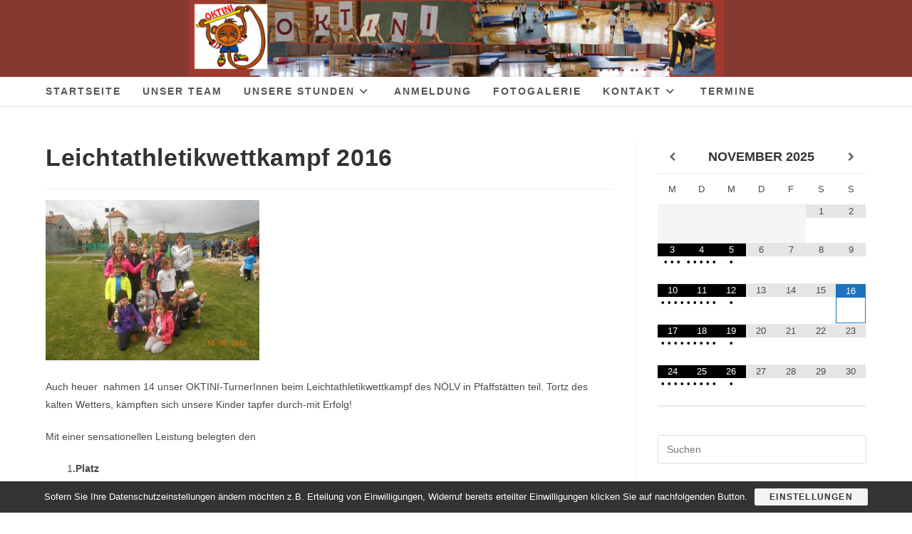

--- FILE ---
content_type: text/html; charset=UTF-8
request_url: https://oktini.com/2016/05/22/leichtathletikwettkampf-2016/
body_size: 17193
content:
<!DOCTYPE html>
<html class="html" lang="de">
<head>
	<meta charset="UTF-8">
	<link rel="profile" href="https://gmpg.org/xfn/11">

	<title>Leichtathletikwettkampf 2016 &#8211; OKTINI</title>
<meta name='robots' content='max-image-preview:large' />
	<style>img:is([sizes="auto" i], [sizes^="auto," i]) { contain-intrinsic-size: 3000px 1500px }</style>
	<meta name="viewport" content="width=device-width, initial-scale=1"><link rel="alternate" type="application/rss+xml" title="OKTINI &raquo; Feed" href="https://oktini.com/feed/" />
<script>
window._wpemojiSettings = {"baseUrl":"https:\/\/s.w.org\/images\/core\/emoji\/16.0.1\/72x72\/","ext":".png","svgUrl":"https:\/\/s.w.org\/images\/core\/emoji\/16.0.1\/svg\/","svgExt":".svg","source":{"concatemoji":"https:\/\/oktini.com\/wp-includes\/js\/wp-emoji-release.min.js?ver=6.8.3"}};
/*! This file is auto-generated */
!function(s,n){var o,i,e;function c(e){try{var t={supportTests:e,timestamp:(new Date).valueOf()};sessionStorage.setItem(o,JSON.stringify(t))}catch(e){}}function p(e,t,n){e.clearRect(0,0,e.canvas.width,e.canvas.height),e.fillText(t,0,0);var t=new Uint32Array(e.getImageData(0,0,e.canvas.width,e.canvas.height).data),a=(e.clearRect(0,0,e.canvas.width,e.canvas.height),e.fillText(n,0,0),new Uint32Array(e.getImageData(0,0,e.canvas.width,e.canvas.height).data));return t.every(function(e,t){return e===a[t]})}function u(e,t){e.clearRect(0,0,e.canvas.width,e.canvas.height),e.fillText(t,0,0);for(var n=e.getImageData(16,16,1,1),a=0;a<n.data.length;a++)if(0!==n.data[a])return!1;return!0}function f(e,t,n,a){switch(t){case"flag":return n(e,"\ud83c\udff3\ufe0f\u200d\u26a7\ufe0f","\ud83c\udff3\ufe0f\u200b\u26a7\ufe0f")?!1:!n(e,"\ud83c\udde8\ud83c\uddf6","\ud83c\udde8\u200b\ud83c\uddf6")&&!n(e,"\ud83c\udff4\udb40\udc67\udb40\udc62\udb40\udc65\udb40\udc6e\udb40\udc67\udb40\udc7f","\ud83c\udff4\u200b\udb40\udc67\u200b\udb40\udc62\u200b\udb40\udc65\u200b\udb40\udc6e\u200b\udb40\udc67\u200b\udb40\udc7f");case"emoji":return!a(e,"\ud83e\udedf")}return!1}function g(e,t,n,a){var r="undefined"!=typeof WorkerGlobalScope&&self instanceof WorkerGlobalScope?new OffscreenCanvas(300,150):s.createElement("canvas"),o=r.getContext("2d",{willReadFrequently:!0}),i=(o.textBaseline="top",o.font="600 32px Arial",{});return e.forEach(function(e){i[e]=t(o,e,n,a)}),i}function t(e){var t=s.createElement("script");t.src=e,t.defer=!0,s.head.appendChild(t)}"undefined"!=typeof Promise&&(o="wpEmojiSettingsSupports",i=["flag","emoji"],n.supports={everything:!0,everythingExceptFlag:!0},e=new Promise(function(e){s.addEventListener("DOMContentLoaded",e,{once:!0})}),new Promise(function(t){var n=function(){try{var e=JSON.parse(sessionStorage.getItem(o));if("object"==typeof e&&"number"==typeof e.timestamp&&(new Date).valueOf()<e.timestamp+604800&&"object"==typeof e.supportTests)return e.supportTests}catch(e){}return null}();if(!n){if("undefined"!=typeof Worker&&"undefined"!=typeof OffscreenCanvas&&"undefined"!=typeof URL&&URL.createObjectURL&&"undefined"!=typeof Blob)try{var e="postMessage("+g.toString()+"("+[JSON.stringify(i),f.toString(),p.toString(),u.toString()].join(",")+"));",a=new Blob([e],{type:"text/javascript"}),r=new Worker(URL.createObjectURL(a),{name:"wpTestEmojiSupports"});return void(r.onmessage=function(e){c(n=e.data),r.terminate(),t(n)})}catch(e){}c(n=g(i,f,p,u))}t(n)}).then(function(e){for(var t in e)n.supports[t]=e[t],n.supports.everything=n.supports.everything&&n.supports[t],"flag"!==t&&(n.supports.everythingExceptFlag=n.supports.everythingExceptFlag&&n.supports[t]);n.supports.everythingExceptFlag=n.supports.everythingExceptFlag&&!n.supports.flag,n.DOMReady=!1,n.readyCallback=function(){n.DOMReady=!0}}).then(function(){return e}).then(function(){var e;n.supports.everything||(n.readyCallback(),(e=n.source||{}).concatemoji?t(e.concatemoji):e.wpemoji&&e.twemoji&&(t(e.twemoji),t(e.wpemoji)))}))}((window,document),window._wpemojiSettings);
</script>
<style id='wp-emoji-styles-inline-css'>

	img.wp-smiley, img.emoji {
		display: inline !important;
		border: none !important;
		box-shadow: none !important;
		height: 1em !important;
		width: 1em !important;
		margin: 0 0.07em !important;
		vertical-align: -0.1em !important;
		background: none !important;
		padding: 0 !important;
	}
</style>
<link rel='stylesheet' id='wp-block-library-css' href='https://oktini.com/wp-includes/css/dist/block-library/style.min.css?ver=6.8.3' media='all' />
<style id='wp-block-library-theme-inline-css'>
.wp-block-audio :where(figcaption){color:#555;font-size:13px;text-align:center}.is-dark-theme .wp-block-audio :where(figcaption){color:#ffffffa6}.wp-block-audio{margin:0 0 1em}.wp-block-code{border:1px solid #ccc;border-radius:4px;font-family:Menlo,Consolas,monaco,monospace;padding:.8em 1em}.wp-block-embed :where(figcaption){color:#555;font-size:13px;text-align:center}.is-dark-theme .wp-block-embed :where(figcaption){color:#ffffffa6}.wp-block-embed{margin:0 0 1em}.blocks-gallery-caption{color:#555;font-size:13px;text-align:center}.is-dark-theme .blocks-gallery-caption{color:#ffffffa6}:root :where(.wp-block-image figcaption){color:#555;font-size:13px;text-align:center}.is-dark-theme :root :where(.wp-block-image figcaption){color:#ffffffa6}.wp-block-image{margin:0 0 1em}.wp-block-pullquote{border-bottom:4px solid;border-top:4px solid;color:currentColor;margin-bottom:1.75em}.wp-block-pullquote cite,.wp-block-pullquote footer,.wp-block-pullquote__citation{color:currentColor;font-size:.8125em;font-style:normal;text-transform:uppercase}.wp-block-quote{border-left:.25em solid;margin:0 0 1.75em;padding-left:1em}.wp-block-quote cite,.wp-block-quote footer{color:currentColor;font-size:.8125em;font-style:normal;position:relative}.wp-block-quote:where(.has-text-align-right){border-left:none;border-right:.25em solid;padding-left:0;padding-right:1em}.wp-block-quote:where(.has-text-align-center){border:none;padding-left:0}.wp-block-quote.is-large,.wp-block-quote.is-style-large,.wp-block-quote:where(.is-style-plain){border:none}.wp-block-search .wp-block-search__label{font-weight:700}.wp-block-search__button{border:1px solid #ccc;padding:.375em .625em}:where(.wp-block-group.has-background){padding:1.25em 2.375em}.wp-block-separator.has-css-opacity{opacity:.4}.wp-block-separator{border:none;border-bottom:2px solid;margin-left:auto;margin-right:auto}.wp-block-separator.has-alpha-channel-opacity{opacity:1}.wp-block-separator:not(.is-style-wide):not(.is-style-dots){width:100px}.wp-block-separator.has-background:not(.is-style-dots){border-bottom:none;height:1px}.wp-block-separator.has-background:not(.is-style-wide):not(.is-style-dots){height:2px}.wp-block-table{margin:0 0 1em}.wp-block-table td,.wp-block-table th{word-break:normal}.wp-block-table :where(figcaption){color:#555;font-size:13px;text-align:center}.is-dark-theme .wp-block-table :where(figcaption){color:#ffffffa6}.wp-block-video :where(figcaption){color:#555;font-size:13px;text-align:center}.is-dark-theme .wp-block-video :where(figcaption){color:#ffffffa6}.wp-block-video{margin:0 0 1em}:root :where(.wp-block-template-part.has-background){margin-bottom:0;margin-top:0;padding:1.25em 2.375em}
</style>
<style id='classic-theme-styles-inline-css'>
/*! This file is auto-generated */
.wp-block-button__link{color:#fff;background-color:#32373c;border-radius:9999px;box-shadow:none;text-decoration:none;padding:calc(.667em + 2px) calc(1.333em + 2px);font-size:1.125em}.wp-block-file__button{background:#32373c;color:#fff;text-decoration:none}
</style>
<style id='global-styles-inline-css'>
:root{--wp--preset--aspect-ratio--square: 1;--wp--preset--aspect-ratio--4-3: 4/3;--wp--preset--aspect-ratio--3-4: 3/4;--wp--preset--aspect-ratio--3-2: 3/2;--wp--preset--aspect-ratio--2-3: 2/3;--wp--preset--aspect-ratio--16-9: 16/9;--wp--preset--aspect-ratio--9-16: 9/16;--wp--preset--color--black: #000000;--wp--preset--color--cyan-bluish-gray: #abb8c3;--wp--preset--color--white: #ffffff;--wp--preset--color--pale-pink: #f78da7;--wp--preset--color--vivid-red: #cf2e2e;--wp--preset--color--luminous-vivid-orange: #ff6900;--wp--preset--color--luminous-vivid-amber: #fcb900;--wp--preset--color--light-green-cyan: #7bdcb5;--wp--preset--color--vivid-green-cyan: #00d084;--wp--preset--color--pale-cyan-blue: #8ed1fc;--wp--preset--color--vivid-cyan-blue: #0693e3;--wp--preset--color--vivid-purple: #9b51e0;--wp--preset--gradient--vivid-cyan-blue-to-vivid-purple: linear-gradient(135deg,rgba(6,147,227,1) 0%,rgb(155,81,224) 100%);--wp--preset--gradient--light-green-cyan-to-vivid-green-cyan: linear-gradient(135deg,rgb(122,220,180) 0%,rgb(0,208,130) 100%);--wp--preset--gradient--luminous-vivid-amber-to-luminous-vivid-orange: linear-gradient(135deg,rgba(252,185,0,1) 0%,rgba(255,105,0,1) 100%);--wp--preset--gradient--luminous-vivid-orange-to-vivid-red: linear-gradient(135deg,rgba(255,105,0,1) 0%,rgb(207,46,46) 100%);--wp--preset--gradient--very-light-gray-to-cyan-bluish-gray: linear-gradient(135deg,rgb(238,238,238) 0%,rgb(169,184,195) 100%);--wp--preset--gradient--cool-to-warm-spectrum: linear-gradient(135deg,rgb(74,234,220) 0%,rgb(151,120,209) 20%,rgb(207,42,186) 40%,rgb(238,44,130) 60%,rgb(251,105,98) 80%,rgb(254,248,76) 100%);--wp--preset--gradient--blush-light-purple: linear-gradient(135deg,rgb(255,206,236) 0%,rgb(152,150,240) 100%);--wp--preset--gradient--blush-bordeaux: linear-gradient(135deg,rgb(254,205,165) 0%,rgb(254,45,45) 50%,rgb(107,0,62) 100%);--wp--preset--gradient--luminous-dusk: linear-gradient(135deg,rgb(255,203,112) 0%,rgb(199,81,192) 50%,rgb(65,88,208) 100%);--wp--preset--gradient--pale-ocean: linear-gradient(135deg,rgb(255,245,203) 0%,rgb(182,227,212) 50%,rgb(51,167,181) 100%);--wp--preset--gradient--electric-grass: linear-gradient(135deg,rgb(202,248,128) 0%,rgb(113,206,126) 100%);--wp--preset--gradient--midnight: linear-gradient(135deg,rgb(2,3,129) 0%,rgb(40,116,252) 100%);--wp--preset--font-size--small: 13px;--wp--preset--font-size--medium: 20px;--wp--preset--font-size--large: 36px;--wp--preset--font-size--x-large: 42px;--wp--preset--spacing--20: 0.44rem;--wp--preset--spacing--30: 0.67rem;--wp--preset--spacing--40: 1rem;--wp--preset--spacing--50: 1.5rem;--wp--preset--spacing--60: 2.25rem;--wp--preset--spacing--70: 3.38rem;--wp--preset--spacing--80: 5.06rem;--wp--preset--shadow--natural: 6px 6px 9px rgba(0, 0, 0, 0.2);--wp--preset--shadow--deep: 12px 12px 50px rgba(0, 0, 0, 0.4);--wp--preset--shadow--sharp: 6px 6px 0px rgba(0, 0, 0, 0.2);--wp--preset--shadow--outlined: 6px 6px 0px -3px rgba(255, 255, 255, 1), 6px 6px rgba(0, 0, 0, 1);--wp--preset--shadow--crisp: 6px 6px 0px rgba(0, 0, 0, 1);}:where(.is-layout-flex){gap: 0.5em;}:where(.is-layout-grid){gap: 0.5em;}body .is-layout-flex{display: flex;}.is-layout-flex{flex-wrap: wrap;align-items: center;}.is-layout-flex > :is(*, div){margin: 0;}body .is-layout-grid{display: grid;}.is-layout-grid > :is(*, div){margin: 0;}:where(.wp-block-columns.is-layout-flex){gap: 2em;}:where(.wp-block-columns.is-layout-grid){gap: 2em;}:where(.wp-block-post-template.is-layout-flex){gap: 1.25em;}:where(.wp-block-post-template.is-layout-grid){gap: 1.25em;}.has-black-color{color: var(--wp--preset--color--black) !important;}.has-cyan-bluish-gray-color{color: var(--wp--preset--color--cyan-bluish-gray) !important;}.has-white-color{color: var(--wp--preset--color--white) !important;}.has-pale-pink-color{color: var(--wp--preset--color--pale-pink) !important;}.has-vivid-red-color{color: var(--wp--preset--color--vivid-red) !important;}.has-luminous-vivid-orange-color{color: var(--wp--preset--color--luminous-vivid-orange) !important;}.has-luminous-vivid-amber-color{color: var(--wp--preset--color--luminous-vivid-amber) !important;}.has-light-green-cyan-color{color: var(--wp--preset--color--light-green-cyan) !important;}.has-vivid-green-cyan-color{color: var(--wp--preset--color--vivid-green-cyan) !important;}.has-pale-cyan-blue-color{color: var(--wp--preset--color--pale-cyan-blue) !important;}.has-vivid-cyan-blue-color{color: var(--wp--preset--color--vivid-cyan-blue) !important;}.has-vivid-purple-color{color: var(--wp--preset--color--vivid-purple) !important;}.has-black-background-color{background-color: var(--wp--preset--color--black) !important;}.has-cyan-bluish-gray-background-color{background-color: var(--wp--preset--color--cyan-bluish-gray) !important;}.has-white-background-color{background-color: var(--wp--preset--color--white) !important;}.has-pale-pink-background-color{background-color: var(--wp--preset--color--pale-pink) !important;}.has-vivid-red-background-color{background-color: var(--wp--preset--color--vivid-red) !important;}.has-luminous-vivid-orange-background-color{background-color: var(--wp--preset--color--luminous-vivid-orange) !important;}.has-luminous-vivid-amber-background-color{background-color: var(--wp--preset--color--luminous-vivid-amber) !important;}.has-light-green-cyan-background-color{background-color: var(--wp--preset--color--light-green-cyan) !important;}.has-vivid-green-cyan-background-color{background-color: var(--wp--preset--color--vivid-green-cyan) !important;}.has-pale-cyan-blue-background-color{background-color: var(--wp--preset--color--pale-cyan-blue) !important;}.has-vivid-cyan-blue-background-color{background-color: var(--wp--preset--color--vivid-cyan-blue) !important;}.has-vivid-purple-background-color{background-color: var(--wp--preset--color--vivid-purple) !important;}.has-black-border-color{border-color: var(--wp--preset--color--black) !important;}.has-cyan-bluish-gray-border-color{border-color: var(--wp--preset--color--cyan-bluish-gray) !important;}.has-white-border-color{border-color: var(--wp--preset--color--white) !important;}.has-pale-pink-border-color{border-color: var(--wp--preset--color--pale-pink) !important;}.has-vivid-red-border-color{border-color: var(--wp--preset--color--vivid-red) !important;}.has-luminous-vivid-orange-border-color{border-color: var(--wp--preset--color--luminous-vivid-orange) !important;}.has-luminous-vivid-amber-border-color{border-color: var(--wp--preset--color--luminous-vivid-amber) !important;}.has-light-green-cyan-border-color{border-color: var(--wp--preset--color--light-green-cyan) !important;}.has-vivid-green-cyan-border-color{border-color: var(--wp--preset--color--vivid-green-cyan) !important;}.has-pale-cyan-blue-border-color{border-color: var(--wp--preset--color--pale-cyan-blue) !important;}.has-vivid-cyan-blue-border-color{border-color: var(--wp--preset--color--vivid-cyan-blue) !important;}.has-vivid-purple-border-color{border-color: var(--wp--preset--color--vivid-purple) !important;}.has-vivid-cyan-blue-to-vivid-purple-gradient-background{background: var(--wp--preset--gradient--vivid-cyan-blue-to-vivid-purple) !important;}.has-light-green-cyan-to-vivid-green-cyan-gradient-background{background: var(--wp--preset--gradient--light-green-cyan-to-vivid-green-cyan) !important;}.has-luminous-vivid-amber-to-luminous-vivid-orange-gradient-background{background: var(--wp--preset--gradient--luminous-vivid-amber-to-luminous-vivid-orange) !important;}.has-luminous-vivid-orange-to-vivid-red-gradient-background{background: var(--wp--preset--gradient--luminous-vivid-orange-to-vivid-red) !important;}.has-very-light-gray-to-cyan-bluish-gray-gradient-background{background: var(--wp--preset--gradient--very-light-gray-to-cyan-bluish-gray) !important;}.has-cool-to-warm-spectrum-gradient-background{background: var(--wp--preset--gradient--cool-to-warm-spectrum) !important;}.has-blush-light-purple-gradient-background{background: var(--wp--preset--gradient--blush-light-purple) !important;}.has-blush-bordeaux-gradient-background{background: var(--wp--preset--gradient--blush-bordeaux) !important;}.has-luminous-dusk-gradient-background{background: var(--wp--preset--gradient--luminous-dusk) !important;}.has-pale-ocean-gradient-background{background: var(--wp--preset--gradient--pale-ocean) !important;}.has-electric-grass-gradient-background{background: var(--wp--preset--gradient--electric-grass) !important;}.has-midnight-gradient-background{background: var(--wp--preset--gradient--midnight) !important;}.has-small-font-size{font-size: var(--wp--preset--font-size--small) !important;}.has-medium-font-size{font-size: var(--wp--preset--font-size--medium) !important;}.has-large-font-size{font-size: var(--wp--preset--font-size--large) !important;}.has-x-large-font-size{font-size: var(--wp--preset--font-size--x-large) !important;}
:where(.wp-block-post-template.is-layout-flex){gap: 1.25em;}:where(.wp-block-post-template.is-layout-grid){gap: 1.25em;}
:where(.wp-block-columns.is-layout-flex){gap: 2em;}:where(.wp-block-columns.is-layout-grid){gap: 2em;}
:root :where(.wp-block-pullquote){font-size: 1.5em;line-height: 1.6;}
</style>
<link rel='stylesheet' id='font-awesome-css' href='https://oktini.com/wp-content/themes/oceanwp/assets/fonts/fontawesome/css/all.min.css?ver=6.7.2' media='all' />
<link rel='stylesheet' id='simple-line-icons-css' href='https://oktini.com/wp-content/themes/oceanwp/assets/css/third/simple-line-icons.min.css?ver=2.4.0' media='all' />
<link rel='stylesheet' id='oceanwp-style-css' href='https://oktini.com/wp-content/themes/oceanwp/assets/css/style.min.css?ver=4.1.3' media='all' />
<link rel='stylesheet' id='newsletter-css' href='https://oktini.com/wp-content/plugins/newsletter/style.css?ver=9.0.7' media='all' />
<link rel='stylesheet' id='sp-dsgvo_twbs4_grid-css' href='https://oktini.com/wp-content/plugins/shapepress-dsgvo/public/css/bootstrap-grid.min.css?ver=3.1.35' media='all' />
<link rel='stylesheet' id='sp-dsgvo-css' href='https://oktini.com/wp-content/plugins/shapepress-dsgvo/public/css/sp-dsgvo-public.min.css?ver=3.1.35' media='all' />
<link rel='stylesheet' id='sp-dsgvo_popup-css' href='https://oktini.com/wp-content/plugins/shapepress-dsgvo/public/css/sp-dsgvo-popup.min.css?ver=3.1.35' media='all' />
<link rel='stylesheet' id='simplebar-css' href='https://oktini.com/wp-content/plugins/shapepress-dsgvo/public/css/simplebar.min.css?ver=6.8.3' media='all' />
<link rel='stylesheet' id='simcal-qtip-css' href='https://oktini.com/wp-content/plugins/google-calendar-events/assets/generated/vendor/jquery.qtip.min.css?ver=3.5.9' media='all' />
<link rel='stylesheet' id='simcal-default-calendar-grid-css' href='https://oktini.com/wp-content/plugins/google-calendar-events/assets/generated/default-calendar-grid.min.css?ver=3.5.9' media='all' />
<link rel='stylesheet' id='simcal-default-calendar-list-css' href='https://oktini.com/wp-content/plugins/google-calendar-events/assets/generated/default-calendar-list.min.css?ver=3.5.9' media='all' />
<link rel='stylesheet' id='oe-widgets-style-css' href='https://oktini.com/wp-content/plugins/ocean-extra/assets/css/widgets.css?ver=6.8.3' media='all' />
<script src="https://oktini.com/wp-includes/js/jquery/jquery.min.js?ver=3.7.1" id="jquery-core-js"></script>
<script src="https://oktini.com/wp-includes/js/jquery/jquery-migrate.min.js?ver=3.4.1" id="jquery-migrate-js"></script>
<script id="sp-dsgvo-js-extra">
var spDsgvoGeneralConfig = {"ajaxUrl":"https:\/\/oktini.com\/wp-admin\/admin-ajax.php","wpJsonUrl":"https:\/\/oktini.com\/wp-json\/legalweb\/v1\/","cookieName":"sp_dsgvo_cookie_settings","cookieVersion":"0","cookieLifeTime":"2592000","cookieLifeTimeDismiss":"86400","locale":"de_DE","privacyPolicyPageId":"2389","privacyPolicyPageUrl":"https:\/\/oktini.com\/datenschutzvereinbarungen\/","imprintPageId":"245","imprintPageUrl":"https:\/\/oktini.com\/impressum\/","showNoticeOnClose":"1","initialDisplayType":"cookie_notice","allIntegrationSlugs":["gmaps"],"noticeHideEffect":"none","noticeOnScroll":"","noticeOnScrollOffset":"100","currentPageId":"755","forceCookieInfo":"1","clientSideBlocking":"0"};
var spDsgvoIntegrationConfig = [{"slug":"gmaps","category":"embeddings","cookieNames":"","insertLocation":"","usedTagmanager":"","jsCode":"","hosts":"maps.google.com;www.google.com\/maps\/","placeholder":"<div class=\"sp-dsgvo sp-dsgvo-embedding-container sp-dsgvo-embedding-gmaps \"><div class=\"sp-dsgvo-blocked-embedding-placeholder sp-dsgvo-blocked-embedding-placeholder-gmaps\">  <div class=\"sp-dsgvo-blocked-embedding-placeholder-header\"><img class=\"sp-dsgvo-blocked-embedding-placeholder-header-icon\" src=\"https:\/\/oktini.com\/wp-content\/plugins\/shapepress-dsgvo\/public\/images\/embeddings\/icon-gmaps.svg\"\/>Wir ben\u00f6tigen Ihre Zustimmung um den Inhalt von Google Maps laden zu k\u00f6nnen.<\/div>  <div class=\"sp-dsgvo-blocked-embedding-placeholder-body\"><p>Mit dem Klick auf den Dienst werden durch den mit uns gemeinsam Verantwortlichen Google [Google Ireland Limited, Irland] der Kartendienst Google Maps angezeigt, auf Ihrem Endger\u00e4t Skripte geladen, Cookies gespeichert und personenbezogene Daten erfasst. Damit kann Google Aktivit\u00e4ten im Internet verfolgen und Werbung zielgruppengerecht ausspielen. Es erfolgt eine Daten\u00fcbermittlung in die USA, diese verf\u00fcgt \u00fcber keinen EU-konformen Datenschutz. Weitere Informationen. Weitere Informationen finden Sie <a target=\"_blank\" href=\"#\" class=\"sp-dsgvo-navigate-privacy-policy\">hier<\/a>.<\/p>   <div class=\"sp-dsgvo-blocked-embedding-button-container\"> <a href=\"#\" class=\"sp-dsgvo-direct-enable-popup sp-dsgvo-blocked-embedding-button-enable\" data-slug=\"gmaps\">Hier klicken um den Inhalt zu aktivieren.<\/a><\/div>  <\/div><\/div><div class=\"sp-dsgvo-hidden-embedding-content sp-dsgvo-hidden-embedding-content-gmaps\" data-sp-dsgvo-embedding-slug=\"gmaps\">{encodedContent}<\/div><\/div>"}];
</script>
<script src="https://oktini.com/wp-content/plugins/shapepress-dsgvo/public/js/sp-dsgvo-public.min.js?ver=3.1.35" id="sp-dsgvo-js"></script>
<link rel="https://api.w.org/" href="https://oktini.com/wp-json/" /><link rel="alternate" title="JSON" type="application/json" href="https://oktini.com/wp-json/wp/v2/posts/755" /><link rel="EditURI" type="application/rsd+xml" title="RSD" href="https://oktini.com/xmlrpc.php?rsd" />
<meta name="generator" content="WordPress 6.8.3" />
<link rel="canonical" href="https://oktini.com/2016/05/22/leichtathletikwettkampf-2016/" />
<link rel='shortlink' href='https://oktini.com/?p=755' />
<link rel="alternate" title="oEmbed (JSON)" type="application/json+oembed" href="https://oktini.com/wp-json/oembed/1.0/embed?url=https%3A%2F%2Foktini.com%2F2016%2F05%2F22%2Fleichtathletikwettkampf-2016%2F" />
<link rel="alternate" title="oEmbed (XML)" type="text/xml+oembed" href="https://oktini.com/wp-json/oembed/1.0/embed?url=https%3A%2F%2Foktini.com%2F2016%2F05%2F22%2Fleichtathletikwettkampf-2016%2F&#038;format=xml" />
<style>
    .sp-dsgvo-blocked-embedding-placeholder
    {
        color: #313334;
                    background: linear-gradient(90deg, #e3ffe7 0%, #d9e7ff 100%);            }

    a.sp-dsgvo-blocked-embedding-button-enable,
    a.sp-dsgvo-blocked-embedding-button-enable:hover,
    a.sp-dsgvo-blocked-embedding-button-enable:active {
        color: #313334;
        border-color: #313334;
        border-width: 2px;
    }

            .wp-embed-aspect-16-9 .sp-dsgvo-blocked-embedding-placeholder,
        .vc_video-aspect-ratio-169 .sp-dsgvo-blocked-embedding-placeholder,
        .elementor-aspect-ratio-169 .sp-dsgvo-blocked-embedding-placeholder{
            margin-top: -56.25%; /*16:9*/
        }

        .wp-embed-aspect-4-3 .sp-dsgvo-blocked-embedding-placeholder,
        .vc_video-aspect-ratio-43 .sp-dsgvo-blocked-embedding-placeholder,
        .elementor-aspect-ratio-43 .sp-dsgvo-blocked-embedding-placeholder{
            margin-top: -75%;
        }

        .wp-embed-aspect-3-2 .sp-dsgvo-blocked-embedding-placeholder,
        .vc_video-aspect-ratio-32 .sp-dsgvo-blocked-embedding-placeholder,
        .elementor-aspect-ratio-32 .sp-dsgvo-blocked-embedding-placeholder{
            margin-top: -66.66%;
        }
    </style>
            <style>
                /* latin */
                @font-face {
                    font-family: 'Roboto';
                    font-style: italic;
                    font-weight: 300;
                    src: local('Roboto Light Italic'),
                    local('Roboto-LightItalic'),
                    url(https://oktini.com/wp-content/plugins/shapepress-dsgvo/public/css/fonts/roboto/Roboto-LightItalic-webfont.woff) format('woff');
                    font-display: swap;

                }

                /* latin */
                @font-face {
                    font-family: 'Roboto';
                    font-style: italic;
                    font-weight: 400;
                    src: local('Roboto Italic'),
                    local('Roboto-Italic'),
                    url(https://oktini.com/wp-content/plugins/shapepress-dsgvo/public/css/fonts/roboto/Roboto-Italic-webfont.woff) format('woff');
                    font-display: swap;
                }

                /* latin */
                @font-face {
                    font-family: 'Roboto';
                    font-style: italic;
                    font-weight: 700;
                    src: local('Roboto Bold Italic'),
                    local('Roboto-BoldItalic'),
                    url(https://oktini.com/wp-content/plugins/shapepress-dsgvo/public/css/fonts/roboto/Roboto-BoldItalic-webfont.woff) format('woff');
                    font-display: swap;
                }

                /* latin */
                @font-face {
                    font-family: 'Roboto';
                    font-style: italic;
                    font-weight: 900;
                    src: local('Roboto Black Italic'),
                    local('Roboto-BlackItalic'),
                    url(https://oktini.com/wp-content/plugins/shapepress-dsgvo/public/css/fonts/roboto/Roboto-BlackItalic-webfont.woff) format('woff');
                    font-display: swap;
                }

                /* latin */
                @font-face {
                    font-family: 'Roboto';
                    font-style: normal;
                    font-weight: 300;
                    src: local('Roboto Light'),
                    local('Roboto-Light'),
                    url(https://oktini.com/wp-content/plugins/shapepress-dsgvo/public/css/fonts/roboto/Roboto-Light-webfont.woff) format('woff');
                    font-display: swap;
                }

                /* latin */
                @font-face {
                    font-family: 'Roboto';
                    font-style: normal;
                    font-weight: 400;
                    src: local('Roboto Regular'),
                    local('Roboto-Regular'),
                    url(https://oktini.com/wp-content/plugins/shapepress-dsgvo/public/css/fonts/roboto/Roboto-Regular-webfont.woff) format('woff');
                    font-display: swap;
                }

                /* latin */
                @font-face {
                    font-family: 'Roboto';
                    font-style: normal;
                    font-weight: 700;
                    src: local('Roboto Bold'),
                    local('Roboto-Bold'),
                    url(https://oktini.com/wp-content/plugins/shapepress-dsgvo/public/css/fonts/roboto/Roboto-Bold-webfont.woff) format('woff');
                    font-display: swap;
                }

                /* latin */
                @font-face {
                    font-family: 'Roboto';
                    font-style: normal;
                    font-weight: 900;
                    src: local('Roboto Black'),
                    local('Roboto-Black'),
                    url(https://oktini.com/wp-content/plugins/shapepress-dsgvo/public/css/fonts/roboto/Roboto-Black-webfont.woff) format('woff');
                    font-display: swap;
                }
            </style>
            		<style id="wp-custom-css">
			.page-header{padding:10px 0}.blog-entry-inner .blog-entry-header,.blog-entry-inner .blog-entry-summary{display:flex}.published{display:none}.imgPad{margin:25px}@media screen and (min-width:600px){.blog-entry-inner .thumbnail{max-width:250px;float:right}}#site-header.top-header .header-bottom{background-image:url(https://oktini.com/wp-content/uploads/2015/10/Banner.jpg);background-position:center center;background-repeat:no-repeat;background-size:contain}.page-header{display:none}.home .page-header{display:block!important}#copyright div:first-child a img{display:unset}		</style>
		<!-- OceanWP CSS -->
<style type="text/css">
/* Colors */a:hover,a.light:hover,.theme-heading .text::before,.theme-heading .text::after,#top-bar-content >a:hover,#top-bar-social li.oceanwp-email a:hover,#site-navigation-wrap .dropdown-menu >li >a:hover,#site-header.medium-header #medium-searchform button:hover,.oceanwp-mobile-menu-icon a:hover,.blog-entry.post .blog-entry-header .entry-title a:hover,.blog-entry.post .blog-entry-readmore a:hover,.blog-entry.thumbnail-entry .blog-entry-category a,ul.meta li a:hover,.dropcap,.single nav.post-navigation .nav-links .title,body .related-post-title a:hover,body #wp-calendar caption,body .contact-info-widget.default i,body .contact-info-widget.big-icons i,body .custom-links-widget .oceanwp-custom-links li a:hover,body .custom-links-widget .oceanwp-custom-links li a:hover:before,body .posts-thumbnails-widget li a:hover,body .social-widget li.oceanwp-email a:hover,.comment-author .comment-meta .comment-reply-link,#respond #cancel-comment-reply-link:hover,#footer-widgets .footer-box a:hover,#footer-bottom a:hover,#footer-bottom #footer-bottom-menu a:hover,.sidr a:hover,.sidr-class-dropdown-toggle:hover,.sidr-class-menu-item-has-children.active >a,.sidr-class-menu-item-has-children.active >a >.sidr-class-dropdown-toggle,input[type=checkbox]:checked:before{color:#a80200}.single nav.post-navigation .nav-links .title .owp-icon use,.blog-entry.post .blog-entry-readmore a:hover .owp-icon use,body .contact-info-widget.default .owp-icon use,body .contact-info-widget.big-icons .owp-icon use{stroke:#a80200}input[type="button"],input[type="reset"],input[type="submit"],button[type="submit"],.button,#site-navigation-wrap .dropdown-menu >li.btn >a >span,.thumbnail:hover i,.thumbnail:hover .link-post-svg-icon,.post-quote-content,.omw-modal .omw-close-modal,body .contact-info-widget.big-icons li:hover i,body .contact-info-widget.big-icons li:hover .owp-icon,body div.wpforms-container-full .wpforms-form input[type=submit],body div.wpforms-container-full .wpforms-form button[type=submit],body div.wpforms-container-full .wpforms-form .wpforms-page-button,.woocommerce-cart .wp-element-button,.woocommerce-checkout .wp-element-button,.wp-block-button__link{background-color:#a80200}.widget-title{border-color:#a80200}blockquote{border-color:#a80200}.wp-block-quote{border-color:#a80200}#searchform-dropdown{border-color:#a80200}.dropdown-menu .sub-menu{border-color:#a80200}.blog-entry.large-entry .blog-entry-readmore a:hover{border-color:#a80200}.oceanwp-newsletter-form-wrap input[type="email"]:focus{border-color:#a80200}.social-widget li.oceanwp-email a:hover{border-color:#a80200}#respond #cancel-comment-reply-link:hover{border-color:#a80200}body .contact-info-widget.big-icons li:hover i{border-color:#a80200}body .contact-info-widget.big-icons li:hover .owp-icon{border-color:#a80200}#footer-widgets .oceanwp-newsletter-form-wrap input[type="email"]:focus{border-color:#a80200}input[type="button"]:hover,input[type="reset"]:hover,input[type="submit"]:hover,button[type="submit"]:hover,input[type="button"]:focus,input[type="reset"]:focus,input[type="submit"]:focus,button[type="submit"]:focus,.button:hover,.button:focus,#site-navigation-wrap .dropdown-menu >li.btn >a:hover >span,.post-quote-author,.omw-modal .omw-close-modal:hover,body div.wpforms-container-full .wpforms-form input[type=submit]:hover,body div.wpforms-container-full .wpforms-form button[type=submit]:hover,body div.wpforms-container-full .wpforms-form .wpforms-page-button:hover,.woocommerce-cart .wp-element-button:hover,.woocommerce-checkout .wp-element-button:hover,.wp-block-button__link:hover{background-color:#580200}a{color:#a80200}a .owp-icon use{stroke:#a80200}a:hover{color:#580200}a:hover .owp-icon use{stroke:#580200}body .theme-button,body input[type="submit"],body button[type="submit"],body button,body .button,body div.wpforms-container-full .wpforms-form input[type=submit],body div.wpforms-container-full .wpforms-form button[type=submit],body div.wpforms-container-full .wpforms-form .wpforms-page-button,.woocommerce-cart .wp-element-button,.woocommerce-checkout .wp-element-button,.wp-block-button__link{border-color:#ffffff}body .theme-button:hover,body input[type="submit"]:hover,body button[type="submit"]:hover,body button:hover,body .button:hover,body div.wpforms-container-full .wpforms-form input[type=submit]:hover,body div.wpforms-container-full .wpforms-form input[type=submit]:active,body div.wpforms-container-full .wpforms-form button[type=submit]:hover,body div.wpforms-container-full .wpforms-form button[type=submit]:active,body div.wpforms-container-full .wpforms-form .wpforms-page-button:hover,body div.wpforms-container-full .wpforms-form .wpforms-page-button:active,.woocommerce-cart .wp-element-button:hover,.woocommerce-checkout .wp-element-button:hover,.wp-block-button__link:hover{border-color:#ffffff}.page-header .page-header-title,.page-header.background-image-page-header .page-header-title{color:#333333}/* OceanWP Style Settings CSS */.theme-button,input[type="submit"],button[type="submit"],button,.button,body div.wpforms-container-full .wpforms-form input[type=submit],body div.wpforms-container-full .wpforms-form button[type=submit],body div.wpforms-container-full .wpforms-form .wpforms-page-button{border-style:solid}.theme-button,input[type="submit"],button[type="submit"],button,.button,body div.wpforms-container-full .wpforms-form input[type=submit],body div.wpforms-container-full .wpforms-form button[type=submit],body div.wpforms-container-full .wpforms-form .wpforms-page-button{border-width:1px}form input[type="text"],form input[type="password"],form input[type="email"],form input[type="url"],form input[type="date"],form input[type="month"],form input[type="time"],form input[type="datetime"],form input[type="datetime-local"],form input[type="week"],form input[type="number"],form input[type="search"],form input[type="tel"],form input[type="color"],form select,form textarea,.woocommerce .woocommerce-checkout .select2-container--default .select2-selection--single{border-style:solid}body div.wpforms-container-full .wpforms-form input[type=date],body div.wpforms-container-full .wpforms-form input[type=datetime],body div.wpforms-container-full .wpforms-form input[type=datetime-local],body div.wpforms-container-full .wpforms-form input[type=email],body div.wpforms-container-full .wpforms-form input[type=month],body div.wpforms-container-full .wpforms-form input[type=number],body div.wpforms-container-full .wpforms-form input[type=password],body div.wpforms-container-full .wpforms-form input[type=range],body div.wpforms-container-full .wpforms-form input[type=search],body div.wpforms-container-full .wpforms-form input[type=tel],body div.wpforms-container-full .wpforms-form input[type=text],body div.wpforms-container-full .wpforms-form input[type=time],body div.wpforms-container-full .wpforms-form input[type=url],body div.wpforms-container-full .wpforms-form input[type=week],body div.wpforms-container-full .wpforms-form select,body div.wpforms-container-full .wpforms-form textarea{border-style:solid}form input[type="text"],form input[type="password"],form input[type="email"],form input[type="url"],form input[type="date"],form input[type="month"],form input[type="time"],form input[type="datetime"],form input[type="datetime-local"],form input[type="week"],form input[type="number"],form input[type="search"],form input[type="tel"],form input[type="color"],form select,form textarea{border-radius:3px}body div.wpforms-container-full .wpforms-form input[type=date],body div.wpforms-container-full .wpforms-form input[type=datetime],body div.wpforms-container-full .wpforms-form input[type=datetime-local],body div.wpforms-container-full .wpforms-form input[type=email],body div.wpforms-container-full .wpforms-form input[type=month],body div.wpforms-container-full .wpforms-form input[type=number],body div.wpforms-container-full .wpforms-form input[type=password],body div.wpforms-container-full .wpforms-form input[type=range],body div.wpforms-container-full .wpforms-form input[type=search],body div.wpforms-container-full .wpforms-form input[type=tel],body div.wpforms-container-full .wpforms-form input[type=text],body div.wpforms-container-full .wpforms-form input[type=time],body div.wpforms-container-full .wpforms-form input[type=url],body div.wpforms-container-full .wpforms-form input[type=week],body div.wpforms-container-full .wpforms-form select,body div.wpforms-container-full .wpforms-form textarea{border-radius:3px}#scroll-top{background-color:#a80200}#scroll-top:hover{background-color:#680200}/* Header */#site-header,.has-transparent-header .is-sticky #site-header,.has-vh-transparent .is-sticky #site-header.vertical-header,#searchform-header-replace{background-color:#863a2f}#site-header.has-header-media .overlay-header-media{background-color:rgba(0,0,0,0.1)}/* Blog CSS */.ocean-single-post-header ul.meta-item li a:hover{color:#333333}/* Footer Copyright */#footer-bottom{background-color:#ffffff}#footer-bottom a,#footer-bottom #footer-bottom-menu a{color:#a80200}#footer-bottom a:hover,#footer-bottom #footer-bottom-menu a:hover{color:#680200}/* Typography */body{font-size:14px;line-height:1.8}h1,h2,h3,h4,h5,h6,.theme-heading,.widget-title,.oceanwp-widget-recent-posts-title,.comment-reply-title,.entry-title,.sidebar-box .widget-title{line-height:1.4}h1{font-size:23px;line-height:1.4}h2{font-size:20px;line-height:1.4}h3{font-size:18px;line-height:1.4}h4{font-size:17px;line-height:1.4}h5{font-size:14px;line-height:1.4}h6{font-size:15px;line-height:1.4}.page-header .page-header-title,.page-header.background-image-page-header .page-header-title{font-size:32px;line-height:1.4}.page-header .page-subheading{font-size:15px;line-height:1.8}.site-breadcrumbs,.site-breadcrumbs a{font-size:13px;line-height:1.4}#top-bar-content,#top-bar-social-alt{font-size:12px;line-height:1.8}#site-logo a.site-logo-text{font-size:24px;line-height:1.8}#site-navigation-wrap .dropdown-menu >li >a,#site-header.full_screen-header .fs-dropdown-menu >li >a,#site-header.top-header #site-navigation-wrap .dropdown-menu >li >a,#site-header.center-header #site-navigation-wrap .dropdown-menu >li >a,#site-header.medium-header #site-navigation-wrap .dropdown-menu >li >a,.oceanwp-mobile-menu-icon a{font-size:14px}.dropdown-menu ul li a.menu-link,#site-header.full_screen-header .fs-dropdown-menu ul.sub-menu li a{font-size:14px;line-height:1.2;letter-spacing:.6px}.sidr-class-dropdown-menu li a,a.sidr-class-toggle-sidr-close,#mobile-dropdown ul li a,body #mobile-fullscreen ul li a{font-size:15px;line-height:1.8}.blog-entry.post .blog-entry-header .entry-title a{font-size:24px;line-height:1.4}.ocean-single-post-header .single-post-title{font-size:34px;line-height:1.4;letter-spacing:.6px}.ocean-single-post-header ul.meta-item li,.ocean-single-post-header ul.meta-item li a{font-size:13px;line-height:1.4;letter-spacing:.6px}.ocean-single-post-header .post-author-name,.ocean-single-post-header .post-author-name a{font-size:14px;line-height:1.4;letter-spacing:.6px}.ocean-single-post-header .post-author-description{font-size:12px;line-height:1.4;letter-spacing:.6px}.single-post .entry-title{line-height:1.4;letter-spacing:.6px}.single-post ul.meta li,.single-post ul.meta li a{font-size:14px;line-height:1.4;letter-spacing:.6px}.sidebar-box .widget-title,.sidebar-box.widget_block .wp-block-heading{font-size:13px;line-height:1;letter-spacing:1px}#footer-widgets .footer-box .widget-title{font-size:13px;line-height:1;letter-spacing:1px}#footer-bottom #copyright{font-size:12px;line-height:1}#footer-bottom #footer-bottom-menu{font-size:12px;line-height:1}.woocommerce-store-notice.demo_store{line-height:2;letter-spacing:1.5px}.demo_store .woocommerce-store-notice__dismiss-link{line-height:2;letter-spacing:1.5px}.woocommerce ul.products li.product li.title h2,.woocommerce ul.products li.product li.title a{font-size:14px;line-height:1.5}.woocommerce ul.products li.product li.category,.woocommerce ul.products li.product li.category a{font-size:12px;line-height:1}.woocommerce ul.products li.product .price{font-size:18px;line-height:1}.woocommerce ul.products li.product .button,.woocommerce ul.products li.product .product-inner .added_to_cart{font-size:12px;line-height:1.5;letter-spacing:1px}.woocommerce ul.products li.owp-woo-cond-notice span,.woocommerce ul.products li.owp-woo-cond-notice a{font-size:16px;line-height:1;letter-spacing:1px;font-weight:600;text-transform:capitalize}.woocommerce div.product .product_title{font-size:24px;line-height:1.4;letter-spacing:.6px}.woocommerce div.product p.price{font-size:36px;line-height:1}.woocommerce .owp-btn-normal .summary form button.button,.woocommerce .owp-btn-big .summary form button.button,.woocommerce .owp-btn-very-big .summary form button.button{font-size:12px;line-height:1.5;letter-spacing:1px;text-transform:uppercase}.woocommerce div.owp-woo-single-cond-notice span,.woocommerce div.owp-woo-single-cond-notice a{font-size:18px;line-height:2;letter-spacing:1.5px;font-weight:600;text-transform:capitalize}.ocean-preloader--active .preloader-after-content{font-size:20px;line-height:1.8;letter-spacing:.6px}
</style></head>

<body data-rsssl=1 class="wp-singular post-template-default single single-post postid-755 single-format-standard wp-embed-responsive wp-theme-oceanwp oceanwp-theme dropdown-mobile top-header-style default-breakpoint has-sidebar content-right-sidebar post-in-category-allgemein" itemscope="itemscope" itemtype="https://schema.org/Article">

	
	
	<div id="outer-wrap" class="site clr">

		<a class="skip-link screen-reader-text" href="#main">Zum Inhalt springen</a>

		
		<div id="wrap" class="clr">

			
			
<header id="site-header" class="top-header clr" data-height="74" itemscope="itemscope" itemtype="https://schema.org/WPHeader" role="banner">

	
		
	<div class="header-bottom clr">
		<div class="container">
			

<div id="site-logo" class="clr" itemscope itemtype="https://schema.org/Brand" >

	
	<div id="site-logo-inner" class="clr">

		
	</div><!-- #site-logo-inner -->

	
	
</div><!-- #site-logo -->

		</div>
	</div>
	
<div class="header-top clr">

	
	<div id="site-header-inner" class="clr container">

		
		<div class="left clr">

			<div class="inner">

							<div id="site-navigation-wrap" class="clr">
			
			
			
			<nav id="site-navigation" class="navigation main-navigation clr" itemscope="itemscope" itemtype="https://schema.org/SiteNavigationElement" role="navigation" >

				<ul id="menu-menu-1" class="main-menu dropdown-menu sf-menu"><li id="menu-item-283" class="menu-item menu-item-type-custom menu-item-object-custom menu-item-home menu-item-283"><a href="https://oktini.com/" class="menu-link"><span class="text-wrap">Startseite</span></a></li><li id="menu-item-294" class="menu-item menu-item-type-post_type menu-item-object-page menu-item-294"><a href="https://oktini.com/unser-team/" class="menu-link"><span class="text-wrap">Unser Team</span></a></li><li id="menu-item-314" class="menu-item menu-item-type-custom menu-item-object-custom menu-item-has-children dropdown menu-item-314"><a class="menu-link"><span class="text-wrap">Unsere Stunden<i class="nav-arrow fa fa-angle-down" aria-hidden="true" role="img"></i></span></a>
<ul class="sub-menu">
	<li id="menu-item-296" class="menu-item menu-item-type-post_type menu-item-object-page menu-item-296"><a href="https://oktini.com/unsere-stunden/allgemeine-information/" class="menu-link"><span class="text-wrap">Allgemeine Information</span></a></li>	<li id="menu-item-305" class="menu-item menu-item-type-post_type menu-item-object-page menu-item-305"><a href="https://oktini.com/unsere-stunden/allgemeine-information/beitragsinformation/" class="menu-link"><span class="text-wrap">Beitragsinformation</span></a></li>	<li id="menu-item-302" class="menu-item menu-item-type-post_type menu-item-object-page menu-item-302"><a href="https://oktini.com/unsere-stunden/oktini-minimaxi/" class="menu-link"><span class="text-wrap">OKTINI Mini/Maxi</span></a></li>	<li id="menu-item-298" class="menu-item menu-item-type-post_type menu-item-object-page menu-item-298"><a href="https://oktini.com/unsere-stunden/oktini-i/" class="menu-link"><span class="text-wrap">OKTINI KIGA</span></a></li>	<li id="menu-item-299" class="menu-item menu-item-type-post_type menu-item-object-page menu-item-299"><a href="https://oktini.com/unsere-stunden/oktini-ii/" class="menu-link"><span class="text-wrap">OKTINI SCHULE</span></a></li>	<li id="menu-item-301" class="menu-item menu-item-type-post_type menu-item-object-page menu-item-301"><a href="https://oktini.com/unsere-stunden/oktini-kkk/" class="menu-link"><span class="text-wrap">OKTINI lauf</span></a></li>	<li id="menu-item-3271" class="menu-item menu-item-type-post_type menu-item-object-page menu-item-3271"><a href="https://oktini.com/oktini-great/" class="menu-link"><span class="text-wrap">OKTINI GREAT</span></a></li>	<li id="menu-item-3268" class="menu-item menu-item-type-post_type menu-item-object-page menu-item-3268"><a href="https://oktini.com/oktini-core-more/" class="menu-link"><span class="text-wrap">OKTINI Core &amp; More</span></a></li>	<li id="menu-item-1275" class="menu-item menu-item-type-post_type menu-item-object-page menu-item-1275"><a href="https://oktini.com/unsere-stunden/oktini-crosstraining/" class="menu-link"><span class="text-wrap">OKTINI Cross</span></a></li></ul>
</li><li id="menu-item-286" class="menu-item menu-item-type-post_type menu-item-object-page menu-item-286"><a href="https://oktini.com/downloads/anmeldung/" class="menu-link"><span class="text-wrap">Anmeldung</span></a></li><li id="menu-item-502" class="menu-item menu-item-type-custom menu-item-object-custom menu-item-502"><a href="https://oktini.com/fotogalerie/nggallery/fotogalerie" class="menu-link"><span class="text-wrap">Fotogalerie</span></a></li><li id="menu-item-288" class="menu-item menu-item-type-post_type menu-item-object-page menu-item-has-children dropdown menu-item-288"><a href="https://oktini.com/kontakt/" class="menu-link"><span class="text-wrap">Kontakt<i class="nav-arrow fa fa-angle-down" aria-hidden="true" role="img"></i></span></a>
<ul class="sub-menu">
	<li id="menu-item-2851" class="menu-item menu-item-type-post_type menu-item-object-page menu-item-2851"><a href="https://oktini.com/kontakt/kontakt/" class="menu-link"><span class="text-wrap">Kontakt</span></a></li>	<li id="menu-item-289" class="menu-item menu-item-type-post_type menu-item-object-page menu-item-289"><a href="https://oktini.com/kontakt/anfahrt/" class="menu-link"><span class="text-wrap">Anfahrt</span></a></li></ul>
</li><li id="menu-item-290" class="menu-item menu-item-type-post_type menu-item-object-page menu-item-290"><a href="https://oktini.com/termine/" class="menu-link"><span class="text-wrap">Termine</span></a></li></ul>
			</nav><!-- #site-navigation -->

			
			
					</div><!-- #site-navigation-wrap -->
			
		
	
				
	
	<div class="oceanwp-mobile-menu-icon clr mobile-right">

		
		
		
		<a href="https://oktini.com/#mobile-menu-toggle" class="mobile-menu"  aria-label="Mobiles Menü">
							<i class="fa fa-bars" aria-hidden="true"></i>
								<span class="oceanwp-text">Menü</span>
				<span class="oceanwp-close-text">Schließen</span>
						</a>

		
		
		
	</div><!-- #oceanwp-mobile-menu-navbar -->

	

			</div>

		</div>

		<div class="right clr">

			<div class="inner">

				
			</div>

		</div>

	</div><!-- #site-header-inner -->

	
<div id="mobile-dropdown" class="clr" >

	<nav class="clr" itemscope="itemscope" itemtype="https://schema.org/SiteNavigationElement">

		<ul id="menu-menu-2" class="menu"><li class="menu-item menu-item-type-custom menu-item-object-custom menu-item-home menu-item-283"><a href="https://oktini.com/">Startseite</a></li>
<li class="menu-item menu-item-type-post_type menu-item-object-page menu-item-294"><a href="https://oktini.com/unser-team/">Unser Team</a></li>
<li class="menu-item menu-item-type-custom menu-item-object-custom menu-item-has-children menu-item-314"><a>Unsere Stunden</a>
<ul class="sub-menu">
	<li class="menu-item menu-item-type-post_type menu-item-object-page menu-item-296"><a href="https://oktini.com/unsere-stunden/allgemeine-information/">Allgemeine Information</a></li>
	<li class="menu-item menu-item-type-post_type menu-item-object-page menu-item-305"><a href="https://oktini.com/unsere-stunden/allgemeine-information/beitragsinformation/">Beitragsinformation</a></li>
	<li class="menu-item menu-item-type-post_type menu-item-object-page menu-item-302"><a href="https://oktini.com/unsere-stunden/oktini-minimaxi/">OKTINI Mini/Maxi</a></li>
	<li class="menu-item menu-item-type-post_type menu-item-object-page menu-item-298"><a href="https://oktini.com/unsere-stunden/oktini-i/">OKTINI KIGA</a></li>
	<li class="menu-item menu-item-type-post_type menu-item-object-page menu-item-299"><a href="https://oktini.com/unsere-stunden/oktini-ii/">OKTINI SCHULE</a></li>
	<li class="menu-item menu-item-type-post_type menu-item-object-page menu-item-301"><a href="https://oktini.com/unsere-stunden/oktini-kkk/">OKTINI lauf</a></li>
	<li class="menu-item menu-item-type-post_type menu-item-object-page menu-item-3271"><a href="https://oktini.com/oktini-great/">OKTINI GREAT</a></li>
	<li class="menu-item menu-item-type-post_type menu-item-object-page menu-item-3268"><a href="https://oktini.com/oktini-core-more/">OKTINI Core &amp; More</a></li>
	<li class="menu-item menu-item-type-post_type menu-item-object-page menu-item-1275"><a href="https://oktini.com/unsere-stunden/oktini-crosstraining/">OKTINI Cross</a></li>
</ul>
</li>
<li class="menu-item menu-item-type-post_type menu-item-object-page menu-item-286"><a href="https://oktini.com/downloads/anmeldung/">Anmeldung</a></li>
<li class="menu-item menu-item-type-custom menu-item-object-custom menu-item-502"><a href="https://oktini.com/fotogalerie/nggallery/fotogalerie">Fotogalerie</a></li>
<li class="menu-item menu-item-type-post_type menu-item-object-page menu-item-has-children menu-item-288"><a href="https://oktini.com/kontakt/">Kontakt</a>
<ul class="sub-menu">
	<li class="menu-item menu-item-type-post_type menu-item-object-page menu-item-2851"><a href="https://oktini.com/kontakt/kontakt/">Kontakt</a></li>
	<li class="menu-item menu-item-type-post_type menu-item-object-page menu-item-289"><a href="https://oktini.com/kontakt/anfahrt/">Anfahrt</a></li>
</ul>
</li>
<li class="menu-item menu-item-type-post_type menu-item-object-page menu-item-290"><a href="https://oktini.com/termine/">Termine</a></li>
</ul>
<div id="mobile-menu-search" class="clr">
	<form aria-label="Diese Website durchsuchen" method="get" action="https://oktini.com/" class="mobile-searchform">
		<input aria-label="Suchabfrage eingeben" value="" class="field" id="ocean-mobile-search-1" type="search" name="s" autocomplete="off" placeholder="Suchen" />
		<button aria-label="Suche abschicken" type="submit" class="searchform-submit">
			<i class=" icon-magnifier" aria-hidden="true" role="img"></i>		</button>
					</form>
</div><!-- .mobile-menu-search -->

	</nav>

</div>

	
</div><!-- .header-top -->


		
		
</header><!-- #site-header -->


			
			<main id="main" class="site-main clr"  role="main">

				

<header class="page-header centered-page-header">

	
	<div class="container clr page-header-inner">

		
			<h1 class="page-header-title clr" itemprop="headline">Leichtathletikwettkampf 2016</h1>

			
		
		
	</div><!-- .page-header-inner -->

	
	
</header><!-- .page-header -->


	
	<div id="content-wrap" class="container clr">

		
		<div id="primary" class="content-area clr">

			
			<div id="content" class="site-content clr">

				
				
<article id="post-755">

	

<header class="entry-header clr">
	<h2 class="single-post-title entry-title" itemprop="headline">Leichtathletikwettkampf 2016</h2><!-- .single-post-title -->
</header><!-- .entry-header -->



<div class="entry-content clr" itemprop="text">
	<p><a href="https://oktini.com/wp-content/uploads/2016/05/DSCN2801.jpg"><img fetchpriority="high" decoding="async" class="alignnone size-medium wp-image-764" src="https://oktini.com/wp-content/uploads/2016/05/DSCN2801-300x225.jpg" alt="DSCN2801" width="300" height="225" srcset="https://oktini.com/wp-content/uploads/2016/05/DSCN2801-300x225.jpg 300w, https://oktini.com/wp-content/uploads/2016/05/DSCN2801.jpg 1024w" sizes="(max-width: 300px) 100vw, 300px" /></a><br />
Auch heuer  nahmen 14 unser OKTINI-TurnerInnen beim Leichtathletikwettkampf des NÖLV in Pfaffstätten teil. Tortz des kalten Wetters, kämpften sich unsere Kinder tapfer durch-mit Erfolg!</p>
<p>Mit einer sensationellen Leistung belegten den</p>
<p style="padding-left: 30px;">1<strong>.Platz<br />
</strong>Kinder weib.: <strong>Zoe Zimmermann<br />
</strong>Altersklasse weibl.: <strong>Marietta Sengeis</strong><strong> </strong></p>
<ol start="2">
<li><strong> Platz<br />
</strong>Junioren weibl.: <strong>Helena Jagiello</strong></li>
<li><strong> Platz<br />
</strong>Kinder männl.: <strong>Lennox Weiner<br />
</strong>Schüler weibl.: <strong>Judith Sengeis</strong></li>
</ol>
<p>Durch die großartige  Leistung <strong>aller 13 Oktini-Kinder und 1 Trainerin</strong>, konnten wir  den <strong>Zweiten Platz in der Landesvereinsliga für OKTINI</strong> wieder sichern und einen großen Pokal mit nach Hause nehmen!!!!</p>
<p>Ein großes Dankeschön an unsere Helferlein und Teambetreuer!<br />
<a href="https://oktini.com/fotogalerie/nggallery/fotogalerie/pfingstwettkampf-2016">Hier geht&#8217;s zu den Bildern,&#8230;&#8230;</a></p>
<p>auch in der Schule wird der Pokal stolz hergezeigt und berichtet.</p>
<p>&nbsp;</p>

</div><!-- .entry -->





</article>

				
			</div><!-- #content -->

			
		</div><!-- #primary -->

		

<aside id="right-sidebar" class="sidebar-container widget-area sidebar-primary" itemscope="itemscope" itemtype="https://schema.org/WPSideBar" role="complementary" aria-label="Primäre Seitenleiste">

	
	<div id="right-sidebar-inner" class="clr">

		<div id="gce_widget-2" class="sidebar-box widget_gce_widget clr"><div class="simcal-calendar simcal-default-calendar simcal-default-calendar-grid simcal-default-calendar-light" data-calendar-id="11" data-timezone="Europe/Vienna" data-offset="3600" data-week-start="1" data-calendar-start="1763247600" data-calendar-end="1781720700" data-events-first="1760968800" data-events-last="1781720700">
			
            <table class="simcal-calendar-grid"
                   data-event-bubble-trigger="hover">
                <thead class="simcal-calendar-head">
                <tr>
					                        <th class="simcal-nav simcal-prev-wrapper" colspan="1">
                            <button class="simcal-nav-button simcal-month-nav simcal-prev" title="Vorheriger Monat" aria-label="Vorheriger Monat"><i class="simcal-icon-left"></i></button>
                        </th>
					                    <th colspan="5"
                        class="simcal-nav simcal-current"
                        data-calendar-current="1763247600">
						<h3> <span class="simcal-current-month">November</span>  <span class="simcal-current-year">2025</span> </h3>                    </th>
					                        <th class="simcal-nav simcal-next-wrapper" colspan="1">
                            <button class="simcal-nav-button simcal-month-nav simcal-next" title="Nächster Monat" aria-label="Nächster Monat"><i class="simcal-icon-right"></i></button>
                        </th>
					                </tr>
                <tr>
					                        <th class="simcal-week-day simcal-week-day-1"
                            data-screen-small="M"
                            data-screen-medium="Mo."
                            data-screen-large="Montag">Mo.</th>
						                        <th class="simcal-week-day simcal-week-day-2"
                            data-screen-small="D"
                            data-screen-medium="Di."
                            data-screen-large="Dienstag">Di.</th>
						                        <th class="simcal-week-day simcal-week-day-3"
                            data-screen-small="M"
                            data-screen-medium="Mi."
                            data-screen-large="Mittwoch">Mi.</th>
						                        <th class="simcal-week-day simcal-week-day-4"
                            data-screen-small="D"
                            data-screen-medium="Do."
                            data-screen-large="Donnerstag">Do.</th>
						                        <th class="simcal-week-day simcal-week-day-5"
                            data-screen-small="F"
                            data-screen-medium="Fr."
                            data-screen-large="Freitag">Fr.</th>
						                        <th class="simcal-week-day simcal-week-day-6"
                            data-screen-small="S"
                            data-screen-medium="Sa."
                            data-screen-large="Samstag">Sa.</th>
						                            <th class="simcal-week-day simcal-week-day-0"
                                data-screen-small="S"
                                data-screen-medium="So."
                                data-screen-large="Sonntag">So.</th>
							                </tr>
                </thead>

				<tbody class="simcal-month simcal-month-11">
	<tr class="simcal-week simcal-week-44"><td class="simcal-day simcal-day-void "></td>
<td class="simcal-day simcal-day-void "></td>
<td class="simcal-day simcal-day-void "></td>
<td class="simcal-day simcal-day-void "></td>
<td class="simcal-day simcal-day-void simcal-day-void-last"></td>
<td class="simcal-day-1 simcal-weekday-6 simcal-past simcal-day" data-events-count="0">
	<div>
		<span class="simcal-day-label simcal-day-number">1</span>
		<span class="simcal-no-events"></span>
		<span class="simcal-events-dots" style="display: none;"></span>
	</div>
</td>
<td class="simcal-day-2 simcal-weekday-0 simcal-past simcal-day" data-events-count="0">
	<div>
		<span class="simcal-day-label simcal-day-number">2</span>
		<span class="simcal-no-events"></span>
		<span class="simcal-events-dots" style="display: none;"></span>
	</div>
</td>
</tr><tr class="simcal-week simcal-week-44">
<td class="simcal-day-3 simcal-weekday-1 simcal-past simcal-day simcal-day-has-events simcal-day-has-3-events simcal-events-calendar-11" data-events-count="3">
	<div>
		<span class="simcal-day-label simcal-day-number" style="background-color: #000000; color: #ffffff">3</span>
		<ul class="simcal-events">	<li class="simcal-event simcal-event-recurring simcal-events-calendar-11 simcal-tooltip" itemscope itemtype="http://schema.org/Event">
		<span class="simcal-event-title">OKTINI MiniMaxi</span>
		<div class="simcal-event-details simcal-tooltip-content" style="display: none;"><div class="gce-list-event gce-tooltip-event"><span class="simcal-event-title" itemprop="name">OKTINI MiniMaxi</span></div>
<div>Beginn: <span class="simcal-event-start simcal-event-start-time" data-event-start="1762182000" data-event-format="G:i" itemprop="startDate" content="2025-11-03T16:00:00+01:00">16:00</span></div>
<div>Ende: <span class="simcal-event-end simcal-event-end-date" data-event-end="1762185300" data-event-format="j. F Y" itemprop="endDate" content="2025-11-03T16:55:00+01:00">3. November 2025</span> - <span class="simcal-event-end simcal-event-end-time" data-event-end="1762185300" data-event-format="G:i" itemprop="endDate" content="2025-11-03T16:55:00+01:00">16:55</span></div>
<p><br />
</p>
<div> <a href="https://www.google.com/calendar/event?eid=Nmg0amloZGpoaWhkYjdydWNicW9sNnFzZGRfMjAyNTExMDNUMTUwMDAwWiBva3RpbmkyNTIyQG0&#038;ctz=Europe/Vienna" target="_blank" >Details...</a></div></div>
	</li>
	<li class="simcal-event simcal-event-recurring simcal-events-calendar-11 simcal-tooltip" itemscope itemtype="http://schema.org/Event">
		<span class="simcal-event-title">OKTINI Kiga</span>
		<div class="simcal-event-details simcal-tooltip-content" style="display: none;"><div class="gce-list-event gce-tooltip-event"><span class="simcal-event-title" itemprop="name">OKTINI Kiga</span></div>
<div>Beginn: <span class="simcal-event-start simcal-event-start-time" data-event-start="1762185600" data-event-format="G:i" itemprop="startDate" content="2025-11-03T17:00:00+01:00">17:00</span></div>
<div>Ende: <span class="simcal-event-end simcal-event-end-date" data-event-end="1762188900" data-event-format="j. F Y" itemprop="endDate" content="2025-11-03T17:55:00+01:00">3. November 2025</span> - <span class="simcal-event-end simcal-event-end-time" data-event-end="1762188900" data-event-format="G:i" itemprop="endDate" content="2025-11-03T17:55:00+01:00">17:55</span></div>
<p><br />
</p>
<div> <a href="https://www.google.com/calendar/event?eid=NXRtaG5rbG8yOHRjaHJsOHYyZGt1dWcwajNfMjAyNTExMDNUMTYwMDAwWiBva3RpbmkyNTIyQG0&#038;ctz=Europe/Vienna" target="_blank" >Details...</a></div></div>
	</li>
	<li class="simcal-event simcal-event-recurring simcal-events-calendar-11 simcal-tooltip" itemscope itemtype="http://schema.org/Event">
		<span class="simcal-event-title">OKTINI Lauf</span>
		<div class="simcal-event-details simcal-tooltip-content" style="display: none;"><div class="gce-list-event gce-tooltip-event"><span class="simcal-event-title" itemprop="name">OKTINI Lauf</span></div>
<div>Beginn: <span class="simcal-event-start simcal-event-start-time" data-event-start="1762189200" data-event-format="G:i" itemprop="startDate" content="2025-11-03T18:00:00+01:00">18:00</span></div>
<div>Ende: <span class="simcal-event-end simcal-event-end-date" data-event-end="1762192500" data-event-format="j. F Y" itemprop="endDate" content="2025-11-03T18:55:00+01:00">3. November 2025</span> - <span class="simcal-event-end simcal-event-end-time" data-event-end="1762192500" data-event-format="G:i" itemprop="endDate" content="2025-11-03T18:55:00+01:00">18:55</span></div>
<p><br />
</p>
<div> <a href="https://www.google.com/calendar/event?eid=N2g5Y25odGt2dDVsb2g3M2FwOG9rbmQxcmdfMjAyNTExMDNUMTcwMDAwWiBva3RpbmkyNTIyQG0&#038;ctz=Europe/Vienna" target="_blank" >Details...</a></div></div>
	</li>
</ul>

		<span class="simcal-events-dots" style="display: none;"><b style="color: #000;"> &bull; </b><b style="color: #000;"> &bull; </b><b style="color: #000;"> &bull; </b></span>
	</div>
</td>
<td class="simcal-day-4 simcal-weekday-2 simcal-past simcal-day simcal-day-has-events simcal-day-has-5-events simcal-events-calendar-11" data-events-count="5">
	<div>
		<span class="simcal-day-label simcal-day-number" style="background-color: #000000; color: #ffffff">4</span>
		<ul class="simcal-events">	<li class="simcal-event simcal-event-recurring simcal-events-calendar-11 simcal-tooltip" itemscope itemtype="http://schema.org/Event">
		<span class="simcal-event-title">OKTINI MiniMaxi</span>
		<div class="simcal-event-details simcal-tooltip-content" style="display: none;"><div class="gce-list-event gce-tooltip-event"><span class="simcal-event-title" itemprop="name">OKTINI MiniMaxi</span></div>
<div>Beginn: <span class="simcal-event-start simcal-event-start-time" data-event-start="1762266600" data-event-format="G:i" itemprop="startDate" content="2025-11-04T15:30:00+01:00">15:30</span></div>
<div>Ende: <span class="simcal-event-end simcal-event-end-date" data-event-end="1762269900" data-event-format="j. F Y" itemprop="endDate" content="2025-11-04T16:25:00+01:00">4. November 2025</span> - <span class="simcal-event-end simcal-event-end-time" data-event-end="1762269900" data-event-format="G:i" itemprop="endDate" content="2025-11-04T16:25:00+01:00">16:25</span></div>
<p><br />
</p>
<div> <a href="https://www.google.com/calendar/event?eid=Nm9mMjZxbW9rZWN0N3VyZnMzbDdnanVkZjdfMjAyNTExMDRUMTQzMDAwWiBva3RpbmkyNTIyQG0&#038;ctz=Europe/Vienna" target="_blank" >Details...</a></div></div>
	</li>
	<li class="simcal-event simcal-event-recurring simcal-events-calendar-11 simcal-tooltip" itemscope itemtype="http://schema.org/Event">
		<span class="simcal-event-title">OKTINI Kiga</span>
		<div class="simcal-event-details simcal-tooltip-content" style="display: none;"><div class="gce-list-event gce-tooltip-event"><span class="simcal-event-title" itemprop="name">OKTINI Kiga</span></div>
<div>Beginn: <span class="simcal-event-start simcal-event-start-time" data-event-start="1762270200" data-event-format="G:i" itemprop="startDate" content="2025-11-04T16:30:00+01:00">16:30</span></div>
<div>Ende: <span class="simcal-event-end simcal-event-end-date" data-event-end="1762273500" data-event-format="j. F Y" itemprop="endDate" content="2025-11-04T17:25:00+01:00">4. November 2025</span> - <span class="simcal-event-end simcal-event-end-time" data-event-end="1762273500" data-event-format="G:i" itemprop="endDate" content="2025-11-04T17:25:00+01:00">17:25</span></div>
<p><br />
</p>
<div> <a href="https://www.google.com/calendar/event?eid=NXQ1dmNzMmIxZmttcDc0YzFtMWhsZGd1ZGNfMjAyNTExMDRUMTUzMDAwWiBva3RpbmkyNTIyQG0&#038;ctz=Europe/Vienna" target="_blank" >Details...</a></div></div>
	</li>
	<li class="simcal-event simcal-event-recurring simcal-events-calendar-11 simcal-tooltip" itemscope itemtype="http://schema.org/Event">
		<span class="simcal-event-title">OKTINI Schule</span>
		<div class="simcal-event-details simcal-tooltip-content" style="display: none;"><div class="gce-list-event gce-tooltip-event"><span class="simcal-event-title" itemprop="name">OKTINI Schule</span></div>
<div>Beginn: <span class="simcal-event-start simcal-event-start-time" data-event-start="1762273800" data-event-format="G:i" itemprop="startDate" content="2025-11-04T17:30:00+01:00">17:30</span></div>
<div>Ende: <span class="simcal-event-end simcal-event-end-date" data-event-end="1762277100" data-event-format="j. F Y" itemprop="endDate" content="2025-11-04T18:25:00+01:00">4. November 2025</span> - <span class="simcal-event-end simcal-event-end-time" data-event-end="1762277100" data-event-format="G:i" itemprop="endDate" content="2025-11-04T18:25:00+01:00">18:25</span></div>
<p><br />
</p>
<div> <a href="https://www.google.com/calendar/event?eid=N2FxaGdudm9uYXRkYTk5dnVjMnBwNTdwZWVfMjAyNTExMDRUMTYzMDAwWiBva3RpbmkyNTIyQG0&#038;ctz=Europe/Vienna" target="_blank" >Details...</a></div></div>
	</li>
	<li class="simcal-event simcal-event-recurring simcal-events-calendar-11 simcal-tooltip" itemscope itemtype="http://schema.org/Event">
		<span class="simcal-event-title">OKTINI Core&amp;More</span>
		<div class="simcal-event-details simcal-tooltip-content" style="display: none;"><div class="gce-list-event gce-tooltip-event"><span class="simcal-event-title" itemprop="name">OKTINI Core&amp;More</span></div>
<div>Beginn: <span class="simcal-event-start simcal-event-start-time" data-event-start="1762277400" data-event-format="G:i" itemprop="startDate" content="2025-11-04T18:30:00+01:00">18:30</span></div>
<div>Ende: <span class="simcal-event-end simcal-event-end-date" data-event-end="1762280700" data-event-format="j. F Y" itemprop="endDate" content="2025-11-04T19:25:00+01:00">4. November 2025</span> - <span class="simcal-event-end simcal-event-end-time" data-event-end="1762280700" data-event-format="G:i" itemprop="endDate" content="2025-11-04T19:25:00+01:00">19:25</span></div>
<p><br />
</p>
<div> <a href="https://www.google.com/calendar/event?eid=MnZsNTliZTRkcDU1NHFhdWM2dmtxYWNhdGRfMjAyNTExMDRUMTczMDAwWiBva3RpbmkyNTIyQG0&#038;ctz=Europe/Vienna" target="_blank" >Details...</a></div></div>
	</li>
	<li class="simcal-event simcal-event-recurring simcal-events-calendar-11 simcal-tooltip" itemscope itemtype="http://schema.org/Event">
		<span class="simcal-event-title">OKTINI Great</span>
		<div class="simcal-event-details simcal-tooltip-content" style="display: none;"><div class="gce-list-event gce-tooltip-event"><span class="simcal-event-title" itemprop="name">OKTINI Great</span></div>
<div>Beginn: <span class="simcal-event-start simcal-event-start-time" data-event-start="1762277400" data-event-format="G:i" itemprop="startDate" content="2025-11-04T18:30:00+01:00">18:30</span></div>
<div>Ende: <span class="simcal-event-end simcal-event-end-date" data-event-end="1762280700" data-event-format="j. F Y" itemprop="endDate" content="2025-11-04T19:25:00+01:00">4. November 2025</span> - <span class="simcal-event-end simcal-event-end-time" data-event-end="1762280700" data-event-format="G:i" itemprop="endDate" content="2025-11-04T19:25:00+01:00">19:25</span></div>
<p><br />
</p>
<div> <a href="https://www.google.com/calendar/event?eid=MWM1N2pmYm91dTlhamFsbzdubXNvc3NxaXNfMjAyNTExMDRUMTczMDAwWiBva3RpbmkyNTIyQG0&#038;ctz=Europe/Vienna" target="_blank" >Details...</a></div></div>
	</li>
</ul>

		<span class="simcal-events-dots" style="display: none;"><b style="color: #000;"> &bull; </b><b style="color: #000;"> &bull; </b><b style="color: #000;"> &bull; </b><b style="color: #000;"> &bull; </b><b style="color: #000;"> &bull; </b></span>
	</div>
</td>
<td class="simcal-day-5 simcal-weekday-3 simcal-past simcal-day simcal-day-has-events simcal-day-has-1-events simcal-events-calendar-11" data-events-count="1">
	<div>
		<span class="simcal-day-label simcal-day-number" style="background-color: #000000; color: #ffffff">5</span>
		<ul class="simcal-events">	<li class="simcal-event simcal-event-recurring simcal-events-calendar-11 simcal-tooltip" itemscope itemtype="http://schema.org/Event">
		<span class="simcal-event-title">OKTINI Cross</span>
		<div class="simcal-event-details simcal-tooltip-content" style="display: none;"><div class="gce-list-event gce-tooltip-event"><span class="simcal-event-title" itemprop="name">OKTINI Cross</span></div>
<div>Beginn: <span class="simcal-event-start simcal-event-start-time" data-event-start="1762367400" data-event-format="G:i" itemprop="startDate" content="2025-11-05T19:30:00+01:00">19:30</span></div>
<div>Ende: <span class="simcal-event-end simcal-event-end-date" data-event-end="1762370700" data-event-format="j. F Y" itemprop="endDate" content="2025-11-05T20:25:00+01:00">5. November 2025</span> - <span class="simcal-event-end simcal-event-end-time" data-event-end="1762370700" data-event-format="G:i" itemprop="endDate" content="2025-11-05T20:25:00+01:00">20:25</span></div>
<p><br />
</p>
<div> <a href="https://www.google.com/calendar/event?eid=NW11ZXJuamJhYWFsM2R0OGZ2NmwyOXBwczlfMjAyNTExMDVUMTgzMDAwWiBva3RpbmkyNTIyQG0&#038;ctz=Europe/Vienna" target="_blank" >Details...</a></div></div>
	</li>
</ul>

		<span class="simcal-events-dots" style="display: none;"><b style="color: #000;"> &bull; </b></span>
	</div>
</td>
<td class="simcal-day-6 simcal-weekday-4 simcal-past simcal-day" data-events-count="0">
	<div>
		<span class="simcal-day-label simcal-day-number">6</span>
		<span class="simcal-no-events"></span>
		<span class="simcal-events-dots" style="display: none;"></span>
	</div>
</td>
<td class="simcal-day-7 simcal-weekday-5 simcal-past simcal-day" data-events-count="0">
	<div>
		<span class="simcal-day-label simcal-day-number">7</span>
		<span class="simcal-no-events"></span>
		<span class="simcal-events-dots" style="display: none;"></span>
	</div>
</td>
<td class="simcal-day-8 simcal-weekday-6 simcal-past simcal-day" data-events-count="0">
	<div>
		<span class="simcal-day-label simcal-day-number">8</span>
		<span class="simcal-no-events"></span>
		<span class="simcal-events-dots" style="display: none;"></span>
	</div>
</td>
<td class="simcal-day-9 simcal-weekday-0 simcal-past simcal-day" data-events-count="0">
	<div>
		<span class="simcal-day-label simcal-day-number">9</span>
		<span class="simcal-no-events"></span>
		<span class="simcal-events-dots" style="display: none;"></span>
	</div>
</td>
</tr><tr class="simcal-week simcal-week-45">
<td class="simcal-day-10 simcal-weekday-1 simcal-past simcal-day simcal-day-has-events simcal-day-has-4-events simcal-events-calendar-11" data-events-count="4">
	<div>
		<span class="simcal-day-label simcal-day-number" style="background-color: #000000; color: #ffffff">10</span>
		<ul class="simcal-events">	<li class="simcal-event simcal-event-recurring simcal-events-calendar-11 simcal-tooltip" itemscope itemtype="http://schema.org/Event">
		<span class="simcal-event-title">OKTINI MiniMaxi</span>
		<div class="simcal-event-details simcal-tooltip-content" style="display: none;"><div class="gce-list-event gce-tooltip-event"><span class="simcal-event-title" itemprop="name">OKTINI MiniMaxi</span></div>
<div>Beginn: <span class="simcal-event-start simcal-event-start-time" data-event-start="1762786800" data-event-format="G:i" itemprop="startDate" content="2025-11-10T16:00:00+01:00">16:00</span></div>
<div>Ende: <span class="simcal-event-end simcal-event-end-date" data-event-end="1762790100" data-event-format="j. F Y" itemprop="endDate" content="2025-11-10T16:55:00+01:00">10. November 2025</span> - <span class="simcal-event-end simcal-event-end-time" data-event-end="1762790100" data-event-format="G:i" itemprop="endDate" content="2025-11-10T16:55:00+01:00">16:55</span></div>
<p><br />
</p>
<div> <a href="https://www.google.com/calendar/event?eid=Nmg0amloZGpoaWhkYjdydWNicW9sNnFzZGRfMjAyNTExMTBUMTUwMDAwWiBva3RpbmkyNTIyQG0&#038;ctz=Europe/Vienna" target="_blank" >Details...</a></div></div>
	</li>
	<li class="simcal-event simcal-event-recurring simcal-events-calendar-11 simcal-tooltip" itemscope itemtype="http://schema.org/Event">
		<span class="simcal-event-title">OKTINI Kiga</span>
		<div class="simcal-event-details simcal-tooltip-content" style="display: none;"><div class="gce-list-event gce-tooltip-event"><span class="simcal-event-title" itemprop="name">OKTINI Kiga</span></div>
<div>Beginn: <span class="simcal-event-start simcal-event-start-time" data-event-start="1762790400" data-event-format="G:i" itemprop="startDate" content="2025-11-10T17:00:00+01:00">17:00</span></div>
<div>Ende: <span class="simcal-event-end simcal-event-end-date" data-event-end="1762793700" data-event-format="j. F Y" itemprop="endDate" content="2025-11-10T17:55:00+01:00">10. November 2025</span> - <span class="simcal-event-end simcal-event-end-time" data-event-end="1762793700" data-event-format="G:i" itemprop="endDate" content="2025-11-10T17:55:00+01:00">17:55</span></div>
<p><br />
</p>
<div> <a href="https://www.google.com/calendar/event?eid=NXRtaG5rbG8yOHRjaHJsOHYyZGt1dWcwajNfMjAyNTExMTBUMTYwMDAwWiBva3RpbmkyNTIyQG0&#038;ctz=Europe/Vienna" target="_blank" >Details...</a></div></div>
	</li>
	<li class="simcal-event simcal-event-recurring simcal-events-calendar-11 simcal-tooltip" itemscope itemtype="http://schema.org/Event">
		<span class="simcal-event-title">OKTINI Lauf</span>
		<div class="simcal-event-details simcal-tooltip-content" style="display: none;"><div class="gce-list-event gce-tooltip-event"><span class="simcal-event-title" itemprop="name">OKTINI Lauf</span></div>
<div>Beginn: <span class="simcal-event-start simcal-event-start-time" data-event-start="1762794000" data-event-format="G:i" itemprop="startDate" content="2025-11-10T18:00:00+01:00">18:00</span></div>
<div>Ende: <span class="simcal-event-end simcal-event-end-date" data-event-end="1762797300" data-event-format="j. F Y" itemprop="endDate" content="2025-11-10T18:55:00+01:00">10. November 2025</span> - <span class="simcal-event-end simcal-event-end-time" data-event-end="1762797300" data-event-format="G:i" itemprop="endDate" content="2025-11-10T18:55:00+01:00">18:55</span></div>
<p><br />
</p>
<div> <a href="https://www.google.com/calendar/event?eid=N2g5Y25odGt2dDVsb2g3M2FwOG9rbmQxcmdfMjAyNTExMTBUMTcwMDAwWiBva3RpbmkyNTIyQG0&#038;ctz=Europe/Vienna" target="_blank" >Details...</a></div></div>
	</li>
	<li class="simcal-event simcal-event-recurring simcal-events-calendar-11 simcal-tooltip" itemscope itemtype="http://schema.org/Event">
		<span class="simcal-event-title">Yoga mit Petra</span>
		<div class="simcal-event-details simcal-tooltip-content" style="display: none;"><div class="gce-list-event gce-tooltip-event"><span class="simcal-event-title" itemprop="name">Yoga mit Petra</span></div>
<div>Beginn: <span class="simcal-event-start simcal-event-start-time" data-event-start="1762797600" data-event-format="G:i" itemprop="startDate" content="2025-11-10T19:00:00+01:00">19:00</span></div>
<div>Ende: <span class="simcal-event-end simcal-event-end-date" data-event-end="1762801200" data-event-format="j. F Y" itemprop="endDate" content="2025-11-10T20:00:00+01:00">10. November 2025</span> - <span class="simcal-event-end simcal-event-end-time" data-event-end="1762801200" data-event-format="G:i" itemprop="endDate" content="2025-11-10T20:00:00+01:00">20:00</span></div>
<p><br />
</p>
<div> <a href="https://www.google.com/calendar/event?eid=NTFmODY1b2ozZWtoMm5idGZoMmdyaXBiYzlfMjAyNTExMTBUMTgwMDAwWiBva3RpbmkyNTIyQG0&#038;ctz=Europe/Vienna" target="_blank" >Details...</a></div></div>
	</li>
</ul>

		<span class="simcal-events-dots" style="display: none;"><b style="color: #000;"> &bull; </b><b style="color: #000;"> &bull; </b><b style="color: #000;"> &bull; </b><b style="color: #000;"> &bull; </b></span>
	</div>
</td>
<td class="simcal-day-11 simcal-weekday-2 simcal-past simcal-day simcal-day-has-events simcal-day-has-5-events simcal-events-calendar-11" data-events-count="5">
	<div>
		<span class="simcal-day-label simcal-day-number" style="background-color: #000000; color: #ffffff">11</span>
		<ul class="simcal-events">	<li class="simcal-event simcal-event-recurring simcal-events-calendar-11 simcal-tooltip" itemscope itemtype="http://schema.org/Event">
		<span class="simcal-event-title">OKTINI MiniMaxi</span>
		<div class="simcal-event-details simcal-tooltip-content" style="display: none;"><div class="gce-list-event gce-tooltip-event"><span class="simcal-event-title" itemprop="name">OKTINI MiniMaxi</span></div>
<div>Beginn: <span class="simcal-event-start simcal-event-start-time" data-event-start="1762871400" data-event-format="G:i" itemprop="startDate" content="2025-11-11T15:30:00+01:00">15:30</span></div>
<div>Ende: <span class="simcal-event-end simcal-event-end-date" data-event-end="1762874700" data-event-format="j. F Y" itemprop="endDate" content="2025-11-11T16:25:00+01:00">11. November 2025</span> - <span class="simcal-event-end simcal-event-end-time" data-event-end="1762874700" data-event-format="G:i" itemprop="endDate" content="2025-11-11T16:25:00+01:00">16:25</span></div>
<p><br />
</p>
<div> <a href="https://www.google.com/calendar/event?eid=Nm9mMjZxbW9rZWN0N3VyZnMzbDdnanVkZjdfMjAyNTExMTFUMTQzMDAwWiBva3RpbmkyNTIyQG0&#038;ctz=Europe/Vienna" target="_blank" >Details...</a></div></div>
	</li>
	<li class="simcal-event simcal-event-recurring simcal-events-calendar-11 simcal-tooltip" itemscope itemtype="http://schema.org/Event">
		<span class="simcal-event-title">OKTINI Kiga</span>
		<div class="simcal-event-details simcal-tooltip-content" style="display: none;"><div class="gce-list-event gce-tooltip-event"><span class="simcal-event-title" itemprop="name">OKTINI Kiga</span></div>
<div>Beginn: <span class="simcal-event-start simcal-event-start-time" data-event-start="1762875000" data-event-format="G:i" itemprop="startDate" content="2025-11-11T16:30:00+01:00">16:30</span></div>
<div>Ende: <span class="simcal-event-end simcal-event-end-date" data-event-end="1762878300" data-event-format="j. F Y" itemprop="endDate" content="2025-11-11T17:25:00+01:00">11. November 2025</span> - <span class="simcal-event-end simcal-event-end-time" data-event-end="1762878300" data-event-format="G:i" itemprop="endDate" content="2025-11-11T17:25:00+01:00">17:25</span></div>
<p><br />
</p>
<div> <a href="https://www.google.com/calendar/event?eid=NXQ1dmNzMmIxZmttcDc0YzFtMWhsZGd1ZGNfMjAyNTExMTFUMTUzMDAwWiBva3RpbmkyNTIyQG0&#038;ctz=Europe/Vienna" target="_blank" >Details...</a></div></div>
	</li>
	<li class="simcal-event simcal-event-recurring simcal-events-calendar-11 simcal-tooltip" itemscope itemtype="http://schema.org/Event">
		<span class="simcal-event-title">OKTINI Schule</span>
		<div class="simcal-event-details simcal-tooltip-content" style="display: none;"><div class="gce-list-event gce-tooltip-event"><span class="simcal-event-title" itemprop="name">OKTINI Schule</span></div>
<div>Beginn: <span class="simcal-event-start simcal-event-start-time" data-event-start="1762878600" data-event-format="G:i" itemprop="startDate" content="2025-11-11T17:30:00+01:00">17:30</span></div>
<div>Ende: <span class="simcal-event-end simcal-event-end-date" data-event-end="1762881900" data-event-format="j. F Y" itemprop="endDate" content="2025-11-11T18:25:00+01:00">11. November 2025</span> - <span class="simcal-event-end simcal-event-end-time" data-event-end="1762881900" data-event-format="G:i" itemprop="endDate" content="2025-11-11T18:25:00+01:00">18:25</span></div>
<p><br />
</p>
<div> <a href="https://www.google.com/calendar/event?eid=N2FxaGdudm9uYXRkYTk5dnVjMnBwNTdwZWVfMjAyNTExMTFUMTYzMDAwWiBva3RpbmkyNTIyQG0&#038;ctz=Europe/Vienna" target="_blank" >Details...</a></div></div>
	</li>
	<li class="simcal-event simcal-event-recurring simcal-events-calendar-11 simcal-tooltip" itemscope itemtype="http://schema.org/Event">
		<span class="simcal-event-title">OKTINI Core&amp;More</span>
		<div class="simcal-event-details simcal-tooltip-content" style="display: none;"><div class="gce-list-event gce-tooltip-event"><span class="simcal-event-title" itemprop="name">OKTINI Core&amp;More</span></div>
<div>Beginn: <span class="simcal-event-start simcal-event-start-time" data-event-start="1762882200" data-event-format="G:i" itemprop="startDate" content="2025-11-11T18:30:00+01:00">18:30</span></div>
<div>Ende: <span class="simcal-event-end simcal-event-end-date" data-event-end="1762885500" data-event-format="j. F Y" itemprop="endDate" content="2025-11-11T19:25:00+01:00">11. November 2025</span> - <span class="simcal-event-end simcal-event-end-time" data-event-end="1762885500" data-event-format="G:i" itemprop="endDate" content="2025-11-11T19:25:00+01:00">19:25</span></div>
<p><br />
</p>
<div> <a href="https://www.google.com/calendar/event?eid=MnZsNTliZTRkcDU1NHFhdWM2dmtxYWNhdGRfMjAyNTExMTFUMTczMDAwWiBva3RpbmkyNTIyQG0&#038;ctz=Europe/Vienna" target="_blank" >Details...</a></div></div>
	</li>
	<li class="simcal-event simcal-event-recurring simcal-events-calendar-11 simcal-tooltip" itemscope itemtype="http://schema.org/Event">
		<span class="simcal-event-title">OKTINI Great</span>
		<div class="simcal-event-details simcal-tooltip-content" style="display: none;"><div class="gce-list-event gce-tooltip-event"><span class="simcal-event-title" itemprop="name">OKTINI Great</span></div>
<div>Beginn: <span class="simcal-event-start simcal-event-start-time" data-event-start="1762882200" data-event-format="G:i" itemprop="startDate" content="2025-11-11T18:30:00+01:00">18:30</span></div>
<div>Ende: <span class="simcal-event-end simcal-event-end-date" data-event-end="1762885500" data-event-format="j. F Y" itemprop="endDate" content="2025-11-11T19:25:00+01:00">11. November 2025</span> - <span class="simcal-event-end simcal-event-end-time" data-event-end="1762885500" data-event-format="G:i" itemprop="endDate" content="2025-11-11T19:25:00+01:00">19:25</span></div>
<p><br />
</p>
<div> <a href="https://www.google.com/calendar/event?eid=MWM1N2pmYm91dTlhamFsbzdubXNvc3NxaXNfMjAyNTExMTFUMTczMDAwWiBva3RpbmkyNTIyQG0&#038;ctz=Europe/Vienna" target="_blank" >Details...</a></div></div>
	</li>
</ul>

		<span class="simcal-events-dots" style="display: none;"><b style="color: #000;"> &bull; </b><b style="color: #000;"> &bull; </b><b style="color: #000;"> &bull; </b><b style="color: #000;"> &bull; </b><b style="color: #000;"> &bull; </b></span>
	</div>
</td>
<td class="simcal-day-12 simcal-weekday-3 simcal-past simcal-day simcal-day-has-events simcal-day-has-1-events simcal-events-calendar-11" data-events-count="1">
	<div>
		<span class="simcal-day-label simcal-day-number" style="background-color: #000000; color: #ffffff">12</span>
		<ul class="simcal-events">	<li class="simcal-event simcal-event-recurring simcal-events-calendar-11 simcal-tooltip" itemscope itemtype="http://schema.org/Event">
		<span class="simcal-event-title">OKTINI Cross</span>
		<div class="simcal-event-details simcal-tooltip-content" style="display: none;"><div class="gce-list-event gce-tooltip-event"><span class="simcal-event-title" itemprop="name">OKTINI Cross</span></div>
<div>Beginn: <span class="simcal-event-start simcal-event-start-time" data-event-start="1762972200" data-event-format="G:i" itemprop="startDate" content="2025-11-12T19:30:00+01:00">19:30</span></div>
<div>Ende: <span class="simcal-event-end simcal-event-end-date" data-event-end="1762975500" data-event-format="j. F Y" itemprop="endDate" content="2025-11-12T20:25:00+01:00">12. November 2025</span> - <span class="simcal-event-end simcal-event-end-time" data-event-end="1762975500" data-event-format="G:i" itemprop="endDate" content="2025-11-12T20:25:00+01:00">20:25</span></div>
<p><br />
</p>
<div> <a href="https://www.google.com/calendar/event?eid=NW11ZXJuamJhYWFsM2R0OGZ2NmwyOXBwczlfMjAyNTExMTJUMTgzMDAwWiBva3RpbmkyNTIyQG0&#038;ctz=Europe/Vienna" target="_blank" >Details...</a></div></div>
	</li>
</ul>

		<span class="simcal-events-dots" style="display: none;"><b style="color: #000;"> &bull; </b></span>
	</div>
</td>
<td class="simcal-day-13 simcal-weekday-4 simcal-past simcal-day" data-events-count="0">
	<div>
		<span class="simcal-day-label simcal-day-number">13</span>
		<span class="simcal-no-events"></span>
		<span class="simcal-events-dots" style="display: none;"></span>
	</div>
</td>
<td class="simcal-day-14 simcal-weekday-5 simcal-past simcal-day" data-events-count="0">
	<div>
		<span class="simcal-day-label simcal-day-number">14</span>
		<span class="simcal-no-events"></span>
		<span class="simcal-events-dots" style="display: none;"></span>
	</div>
</td>
<td class="simcal-day-15 simcal-weekday-6 simcal-past simcal-day" data-events-count="0">
	<div>
		<span class="simcal-day-label simcal-day-number">15</span>
		<span class="simcal-no-events"></span>
		<span class="simcal-events-dots" style="display: none;"></span>
	</div>
</td>
<td class="simcal-day-16 simcal-weekday-0 simcal-today simcal-present simcal-day" data-events-count="0">
	<div style="border: 1px solid #1e73be;">
		<span class="simcal-day-label simcal-day-number" style="background-color: #1e73be; color: #ffffff">16</span>
		<span class="simcal-no-events"></span>
		<span class="simcal-events-dots" style="display: none;"></span>
	</div>
</td>
</tr><tr class="simcal-week simcal-week-46">
<td class="simcal-day-17 simcal-weekday-1 simcal-future simcal-day simcal-day-has-events simcal-day-has-4-events simcal-events-calendar-11" data-events-count="4">
	<div>
		<span class="simcal-day-label simcal-day-number" style="background-color: #000000; color: #ffffff">17</span>
		<ul class="simcal-events">	<li class="simcal-event simcal-event-recurring simcal-events-calendar-11 simcal-tooltip" itemscope itemtype="http://schema.org/Event">
		<span class="simcal-event-title">OKTINI MiniMaxi</span>
		<div class="simcal-event-details simcal-tooltip-content" style="display: none;"><div class="gce-list-event gce-tooltip-event"><span class="simcal-event-title" itemprop="name">OKTINI MiniMaxi</span></div>
<div>Beginn: <span class="simcal-event-start simcal-event-start-time" data-event-start="1763391600" data-event-format="G:i" itemprop="startDate" content="2025-11-17T16:00:00+01:00">16:00</span></div>
<div>Ende: <span class="simcal-event-end simcal-event-end-date" data-event-end="1763394900" data-event-format="j. F Y" itemprop="endDate" content="2025-11-17T16:55:00+01:00">17. November 2025</span> - <span class="simcal-event-end simcal-event-end-time" data-event-end="1763394900" data-event-format="G:i" itemprop="endDate" content="2025-11-17T16:55:00+01:00">16:55</span></div>
<p><br />
</p>
<div> <a href="https://www.google.com/calendar/event?eid=Nmg0amloZGpoaWhkYjdydWNicW9sNnFzZGRfMjAyNTExMTdUMTUwMDAwWiBva3RpbmkyNTIyQG0&#038;ctz=Europe/Vienna" target="_blank" >Details...</a></div></div>
	</li>
	<li class="simcal-event simcal-event-recurring simcal-events-calendar-11 simcal-tooltip" itemscope itemtype="http://schema.org/Event">
		<span class="simcal-event-title">OKTINI Kiga</span>
		<div class="simcal-event-details simcal-tooltip-content" style="display: none;"><div class="gce-list-event gce-tooltip-event"><span class="simcal-event-title" itemprop="name">OKTINI Kiga</span></div>
<div>Beginn: <span class="simcal-event-start simcal-event-start-time" data-event-start="1763395200" data-event-format="G:i" itemprop="startDate" content="2025-11-17T17:00:00+01:00">17:00</span></div>
<div>Ende: <span class="simcal-event-end simcal-event-end-date" data-event-end="1763398500" data-event-format="j. F Y" itemprop="endDate" content="2025-11-17T17:55:00+01:00">17. November 2025</span> - <span class="simcal-event-end simcal-event-end-time" data-event-end="1763398500" data-event-format="G:i" itemprop="endDate" content="2025-11-17T17:55:00+01:00">17:55</span></div>
<p><br />
</p>
<div> <a href="https://www.google.com/calendar/event?eid=NXRtaG5rbG8yOHRjaHJsOHYyZGt1dWcwajNfMjAyNTExMTdUMTYwMDAwWiBva3RpbmkyNTIyQG0&#038;ctz=Europe/Vienna" target="_blank" >Details...</a></div></div>
	</li>
	<li class="simcal-event simcal-event-recurring simcal-events-calendar-11 simcal-tooltip" itemscope itemtype="http://schema.org/Event">
		<span class="simcal-event-title">OKTINI Lauf</span>
		<div class="simcal-event-details simcal-tooltip-content" style="display: none;"><div class="gce-list-event gce-tooltip-event"><span class="simcal-event-title" itemprop="name">OKTINI Lauf</span></div>
<div>Beginn: <span class="simcal-event-start simcal-event-start-time" data-event-start="1763398800" data-event-format="G:i" itemprop="startDate" content="2025-11-17T18:00:00+01:00">18:00</span></div>
<div>Ende: <span class="simcal-event-end simcal-event-end-date" data-event-end="1763402100" data-event-format="j. F Y" itemprop="endDate" content="2025-11-17T18:55:00+01:00">17. November 2025</span> - <span class="simcal-event-end simcal-event-end-time" data-event-end="1763402100" data-event-format="G:i" itemprop="endDate" content="2025-11-17T18:55:00+01:00">18:55</span></div>
<p><br />
</p>
<div> <a href="https://www.google.com/calendar/event?eid=N2g5Y25odGt2dDVsb2g3M2FwOG9rbmQxcmdfMjAyNTExMTdUMTcwMDAwWiBva3RpbmkyNTIyQG0&#038;ctz=Europe/Vienna" target="_blank" >Details...</a></div></div>
	</li>
	<li class="simcal-event simcal-event-recurring simcal-events-calendar-11 simcal-tooltip" itemscope itemtype="http://schema.org/Event">
		<span class="simcal-event-title">Yoga mit Petra</span>
		<div class="simcal-event-details simcal-tooltip-content" style="display: none;"><div class="gce-list-event gce-tooltip-event"><span class="simcal-event-title" itemprop="name">Yoga mit Petra</span></div>
<div>Beginn: <span class="simcal-event-start simcal-event-start-time" data-event-start="1763402400" data-event-format="G:i" itemprop="startDate" content="2025-11-17T19:00:00+01:00">19:00</span></div>
<div>Ende: <span class="simcal-event-end simcal-event-end-date" data-event-end="1763406000" data-event-format="j. F Y" itemprop="endDate" content="2025-11-17T20:00:00+01:00">17. November 2025</span> - <span class="simcal-event-end simcal-event-end-time" data-event-end="1763406000" data-event-format="G:i" itemprop="endDate" content="2025-11-17T20:00:00+01:00">20:00</span></div>
<p><br />
</p>
<div> <a href="https://www.google.com/calendar/event?eid=NTFmODY1b2ozZWtoMm5idGZoMmdyaXBiYzlfMjAyNTExMTdUMTgwMDAwWiBva3RpbmkyNTIyQG0&#038;ctz=Europe/Vienna" target="_blank" >Details...</a></div></div>
	</li>
</ul>

		<span class="simcal-events-dots" style="display: none;"><b style="color: #000;"> &bull; </b><b style="color: #000;"> &bull; </b><b style="color: #000;"> &bull; </b><b style="color: #000;"> &bull; </b></span>
	</div>
</td>
<td class="simcal-day-18 simcal-weekday-2 simcal-future simcal-day simcal-day-has-events simcal-day-has-5-events simcal-events-calendar-11" data-events-count="5">
	<div>
		<span class="simcal-day-label simcal-day-number" style="background-color: #000000; color: #ffffff">18</span>
		<ul class="simcal-events">	<li class="simcal-event simcal-event-recurring simcal-events-calendar-11 simcal-tooltip" itemscope itemtype="http://schema.org/Event">
		<span class="simcal-event-title">OKTINI MiniMaxi</span>
		<div class="simcal-event-details simcal-tooltip-content" style="display: none;"><div class="gce-list-event gce-tooltip-event"><span class="simcal-event-title" itemprop="name">OKTINI MiniMaxi</span></div>
<div>Beginn: <span class="simcal-event-start simcal-event-start-time" data-event-start="1763476200" data-event-format="G:i" itemprop="startDate" content="2025-11-18T15:30:00+01:00">15:30</span></div>
<div>Ende: <span class="simcal-event-end simcal-event-end-date" data-event-end="1763479500" data-event-format="j. F Y" itemprop="endDate" content="2025-11-18T16:25:00+01:00">18. November 2025</span> - <span class="simcal-event-end simcal-event-end-time" data-event-end="1763479500" data-event-format="G:i" itemprop="endDate" content="2025-11-18T16:25:00+01:00">16:25</span></div>
<p><br />
</p>
<div> <a href="https://www.google.com/calendar/event?eid=Nm9mMjZxbW9rZWN0N3VyZnMzbDdnanVkZjdfMjAyNTExMThUMTQzMDAwWiBva3RpbmkyNTIyQG0&#038;ctz=Europe/Vienna" target="_blank" >Details...</a></div></div>
	</li>
	<li class="simcal-event simcal-event-recurring simcal-events-calendar-11 simcal-tooltip" itemscope itemtype="http://schema.org/Event">
		<span class="simcal-event-title">OKTINI Kiga</span>
		<div class="simcal-event-details simcal-tooltip-content" style="display: none;"><div class="gce-list-event gce-tooltip-event"><span class="simcal-event-title" itemprop="name">OKTINI Kiga</span></div>
<div>Beginn: <span class="simcal-event-start simcal-event-start-time" data-event-start="1763479800" data-event-format="G:i" itemprop="startDate" content="2025-11-18T16:30:00+01:00">16:30</span></div>
<div>Ende: <span class="simcal-event-end simcal-event-end-date" data-event-end="1763483100" data-event-format="j. F Y" itemprop="endDate" content="2025-11-18T17:25:00+01:00">18. November 2025</span> - <span class="simcal-event-end simcal-event-end-time" data-event-end="1763483100" data-event-format="G:i" itemprop="endDate" content="2025-11-18T17:25:00+01:00">17:25</span></div>
<p><br />
</p>
<div> <a href="https://www.google.com/calendar/event?eid=NXQ1dmNzMmIxZmttcDc0YzFtMWhsZGd1ZGNfMjAyNTExMThUMTUzMDAwWiBva3RpbmkyNTIyQG0&#038;ctz=Europe/Vienna" target="_blank" >Details...</a></div></div>
	</li>
	<li class="simcal-event simcal-event-recurring simcal-events-calendar-11 simcal-tooltip" itemscope itemtype="http://schema.org/Event">
		<span class="simcal-event-title">OKTINI Schule</span>
		<div class="simcal-event-details simcal-tooltip-content" style="display: none;"><div class="gce-list-event gce-tooltip-event"><span class="simcal-event-title" itemprop="name">OKTINI Schule</span></div>
<div>Beginn: <span class="simcal-event-start simcal-event-start-time" data-event-start="1763483400" data-event-format="G:i" itemprop="startDate" content="2025-11-18T17:30:00+01:00">17:30</span></div>
<div>Ende: <span class="simcal-event-end simcal-event-end-date" data-event-end="1763486700" data-event-format="j. F Y" itemprop="endDate" content="2025-11-18T18:25:00+01:00">18. November 2025</span> - <span class="simcal-event-end simcal-event-end-time" data-event-end="1763486700" data-event-format="G:i" itemprop="endDate" content="2025-11-18T18:25:00+01:00">18:25</span></div>
<p><br />
</p>
<div> <a href="https://www.google.com/calendar/event?eid=N2FxaGdudm9uYXRkYTk5dnVjMnBwNTdwZWVfMjAyNTExMThUMTYzMDAwWiBva3RpbmkyNTIyQG0&#038;ctz=Europe/Vienna" target="_blank" >Details...</a></div></div>
	</li>
	<li class="simcal-event simcal-event-recurring simcal-events-calendar-11 simcal-tooltip" itemscope itemtype="http://schema.org/Event">
		<span class="simcal-event-title">OKTINI Core&amp;More</span>
		<div class="simcal-event-details simcal-tooltip-content" style="display: none;"><div class="gce-list-event gce-tooltip-event"><span class="simcal-event-title" itemprop="name">OKTINI Core&amp;More</span></div>
<div>Beginn: <span class="simcal-event-start simcal-event-start-time" data-event-start="1763487000" data-event-format="G:i" itemprop="startDate" content="2025-11-18T18:30:00+01:00">18:30</span></div>
<div>Ende: <span class="simcal-event-end simcal-event-end-date" data-event-end="1763490300" data-event-format="j. F Y" itemprop="endDate" content="2025-11-18T19:25:00+01:00">18. November 2025</span> - <span class="simcal-event-end simcal-event-end-time" data-event-end="1763490300" data-event-format="G:i" itemprop="endDate" content="2025-11-18T19:25:00+01:00">19:25</span></div>
<p><br />
</p>
<div> <a href="https://www.google.com/calendar/event?eid=MnZsNTliZTRkcDU1NHFhdWM2dmtxYWNhdGRfMjAyNTExMThUMTczMDAwWiBva3RpbmkyNTIyQG0&#038;ctz=Europe/Vienna" target="_blank" >Details...</a></div></div>
	</li>
	<li class="simcal-event simcal-event-recurring simcal-events-calendar-11 simcal-tooltip" itemscope itemtype="http://schema.org/Event">
		<span class="simcal-event-title">OKTINI Great</span>
		<div class="simcal-event-details simcal-tooltip-content" style="display: none;"><div class="gce-list-event gce-tooltip-event"><span class="simcal-event-title" itemprop="name">OKTINI Great</span></div>
<div>Beginn: <span class="simcal-event-start simcal-event-start-time" data-event-start="1763487000" data-event-format="G:i" itemprop="startDate" content="2025-11-18T18:30:00+01:00">18:30</span></div>
<div>Ende: <span class="simcal-event-end simcal-event-end-date" data-event-end="1763490300" data-event-format="j. F Y" itemprop="endDate" content="2025-11-18T19:25:00+01:00">18. November 2025</span> - <span class="simcal-event-end simcal-event-end-time" data-event-end="1763490300" data-event-format="G:i" itemprop="endDate" content="2025-11-18T19:25:00+01:00">19:25</span></div>
<p><br />
</p>
<div> <a href="https://www.google.com/calendar/event?eid=MWM1N2pmYm91dTlhamFsbzdubXNvc3NxaXNfMjAyNTExMThUMTczMDAwWiBva3RpbmkyNTIyQG0&#038;ctz=Europe/Vienna" target="_blank" >Details...</a></div></div>
	</li>
</ul>

		<span class="simcal-events-dots" style="display: none;"><b style="color: #000;"> &bull; </b><b style="color: #000;"> &bull; </b><b style="color: #000;"> &bull; </b><b style="color: #000;"> &bull; </b><b style="color: #000;"> &bull; </b></span>
	</div>
</td>
<td class="simcal-day-19 simcal-weekday-3 simcal-future simcal-day simcal-day-has-events simcal-day-has-1-events simcal-events-calendar-11" data-events-count="1">
	<div>
		<span class="simcal-day-label simcal-day-number" style="background-color: #000000; color: #ffffff">19</span>
		<ul class="simcal-events">	<li class="simcal-event simcal-event-recurring simcal-events-calendar-11 simcal-tooltip" itemscope itemtype="http://schema.org/Event">
		<span class="simcal-event-title">OKTINI Cross</span>
		<div class="simcal-event-details simcal-tooltip-content" style="display: none;"><div class="gce-list-event gce-tooltip-event"><span class="simcal-event-title" itemprop="name">OKTINI Cross</span></div>
<div>Beginn: <span class="simcal-event-start simcal-event-start-time" data-event-start="1763577000" data-event-format="G:i" itemprop="startDate" content="2025-11-19T19:30:00+01:00">19:30</span></div>
<div>Ende: <span class="simcal-event-end simcal-event-end-date" data-event-end="1763580300" data-event-format="j. F Y" itemprop="endDate" content="2025-11-19T20:25:00+01:00">19. November 2025</span> - <span class="simcal-event-end simcal-event-end-time" data-event-end="1763580300" data-event-format="G:i" itemprop="endDate" content="2025-11-19T20:25:00+01:00">20:25</span></div>
<p><br />
</p>
<div> <a href="https://www.google.com/calendar/event?eid=NW11ZXJuamJhYWFsM2R0OGZ2NmwyOXBwczlfMjAyNTExMTlUMTgzMDAwWiBva3RpbmkyNTIyQG0&#038;ctz=Europe/Vienna" target="_blank" >Details...</a></div></div>
	</li>
</ul>

		<span class="simcal-events-dots" style="display: none;"><b style="color: #000;"> &bull; </b></span>
	</div>
</td>
<td class="simcal-day-20 simcal-weekday-4 simcal-future simcal-day" data-events-count="0">
	<div>
		<span class="simcal-day-label simcal-day-number">20</span>
		<span class="simcal-no-events"></span>
		<span class="simcal-events-dots" style="display: none;"></span>
	</div>
</td>
<td class="simcal-day-21 simcal-weekday-5 simcal-future simcal-day" data-events-count="0">
	<div>
		<span class="simcal-day-label simcal-day-number">21</span>
		<span class="simcal-no-events"></span>
		<span class="simcal-events-dots" style="display: none;"></span>
	</div>
</td>
<td class="simcal-day-22 simcal-weekday-6 simcal-future simcal-day" data-events-count="0">
	<div>
		<span class="simcal-day-label simcal-day-number">22</span>
		<span class="simcal-no-events"></span>
		<span class="simcal-events-dots" style="display: none;"></span>
	</div>
</td>
<td class="simcal-day-23 simcal-weekday-0 simcal-future simcal-day" data-events-count="0">
	<div>
		<span class="simcal-day-label simcal-day-number">23</span>
		<span class="simcal-no-events"></span>
		<span class="simcal-events-dots" style="display: none;"></span>
	</div>
</td>
</tr><tr class="simcal-week simcal-week-47">
<td class="simcal-day-24 simcal-weekday-1 simcal-future simcal-day simcal-day-has-events simcal-day-has-4-events simcal-events-calendar-11" data-events-count="4">
	<div>
		<span class="simcal-day-label simcal-day-number" style="background-color: #000000; color: #ffffff">24</span>
		<ul class="simcal-events">	<li class="simcal-event simcal-event-recurring simcal-events-calendar-11 simcal-tooltip" itemscope itemtype="http://schema.org/Event">
		<span class="simcal-event-title">OKTINI MiniMaxi</span>
		<div class="simcal-event-details simcal-tooltip-content" style="display: none;"><div class="gce-list-event gce-tooltip-event"><span class="simcal-event-title" itemprop="name">OKTINI MiniMaxi</span></div>
<div>Beginn: <span class="simcal-event-start simcal-event-start-time" data-event-start="1763996400" data-event-format="G:i" itemprop="startDate" content="2025-11-24T16:00:00+01:00">16:00</span></div>
<div>Ende: <span class="simcal-event-end simcal-event-end-date" data-event-end="1763999700" data-event-format="j. F Y" itemprop="endDate" content="2025-11-24T16:55:00+01:00">24. November 2025</span> - <span class="simcal-event-end simcal-event-end-time" data-event-end="1763999700" data-event-format="G:i" itemprop="endDate" content="2025-11-24T16:55:00+01:00">16:55</span></div>
<p><br />
</p>
<div> <a href="https://www.google.com/calendar/event?eid=Nmg0amloZGpoaWhkYjdydWNicW9sNnFzZGRfMjAyNTExMjRUMTUwMDAwWiBva3RpbmkyNTIyQG0&#038;ctz=Europe/Vienna" target="_blank" >Details...</a></div></div>
	</li>
	<li class="simcal-event simcal-event-recurring simcal-events-calendar-11 simcal-tooltip" itemscope itemtype="http://schema.org/Event">
		<span class="simcal-event-title">OKTINI Kiga</span>
		<div class="simcal-event-details simcal-tooltip-content" style="display: none;"><div class="gce-list-event gce-tooltip-event"><span class="simcal-event-title" itemprop="name">OKTINI Kiga</span></div>
<div>Beginn: <span class="simcal-event-start simcal-event-start-time" data-event-start="1764000000" data-event-format="G:i" itemprop="startDate" content="2025-11-24T17:00:00+01:00">17:00</span></div>
<div>Ende: <span class="simcal-event-end simcal-event-end-date" data-event-end="1764003300" data-event-format="j. F Y" itemprop="endDate" content="2025-11-24T17:55:00+01:00">24. November 2025</span> - <span class="simcal-event-end simcal-event-end-time" data-event-end="1764003300" data-event-format="G:i" itemprop="endDate" content="2025-11-24T17:55:00+01:00">17:55</span></div>
<p><br />
</p>
<div> <a href="https://www.google.com/calendar/event?eid=NXRtaG5rbG8yOHRjaHJsOHYyZGt1dWcwajNfMjAyNTExMjRUMTYwMDAwWiBva3RpbmkyNTIyQG0&#038;ctz=Europe/Vienna" target="_blank" >Details...</a></div></div>
	</li>
	<li class="simcal-event simcal-event-recurring simcal-events-calendar-11 simcal-tooltip" itemscope itemtype="http://schema.org/Event">
		<span class="simcal-event-title">OKTINI Lauf</span>
		<div class="simcal-event-details simcal-tooltip-content" style="display: none;"><div class="gce-list-event gce-tooltip-event"><span class="simcal-event-title" itemprop="name">OKTINI Lauf</span></div>
<div>Beginn: <span class="simcal-event-start simcal-event-start-time" data-event-start="1764003600" data-event-format="G:i" itemprop="startDate" content="2025-11-24T18:00:00+01:00">18:00</span></div>
<div>Ende: <span class="simcal-event-end simcal-event-end-date" data-event-end="1764006900" data-event-format="j. F Y" itemprop="endDate" content="2025-11-24T18:55:00+01:00">24. November 2025</span> - <span class="simcal-event-end simcal-event-end-time" data-event-end="1764006900" data-event-format="G:i" itemprop="endDate" content="2025-11-24T18:55:00+01:00">18:55</span></div>
<p><br />
</p>
<div> <a href="https://www.google.com/calendar/event?eid=N2g5Y25odGt2dDVsb2g3M2FwOG9rbmQxcmdfMjAyNTExMjRUMTcwMDAwWiBva3RpbmkyNTIyQG0&#038;ctz=Europe/Vienna" target="_blank" >Details...</a></div></div>
	</li>
	<li class="simcal-event simcal-event-recurring simcal-events-calendar-11 simcal-tooltip" itemscope itemtype="http://schema.org/Event">
		<span class="simcal-event-title">Yoga mit Petra</span>
		<div class="simcal-event-details simcal-tooltip-content" style="display: none;"><div class="gce-list-event gce-tooltip-event"><span class="simcal-event-title" itemprop="name">Yoga mit Petra</span></div>
<div>Beginn: <span class="simcal-event-start simcal-event-start-time" data-event-start="1764007200" data-event-format="G:i" itemprop="startDate" content="2025-11-24T19:00:00+01:00">19:00</span></div>
<div>Ende: <span class="simcal-event-end simcal-event-end-date" data-event-end="1764010800" data-event-format="j. F Y" itemprop="endDate" content="2025-11-24T20:00:00+01:00">24. November 2025</span> - <span class="simcal-event-end simcal-event-end-time" data-event-end="1764010800" data-event-format="G:i" itemprop="endDate" content="2025-11-24T20:00:00+01:00">20:00</span></div>
<p><br />
</p>
<div> <a href="https://www.google.com/calendar/event?eid=NTFmODY1b2ozZWtoMm5idGZoMmdyaXBiYzlfMjAyNTExMjRUMTgwMDAwWiBva3RpbmkyNTIyQG0&#038;ctz=Europe/Vienna" target="_blank" >Details...</a></div></div>
	</li>
</ul>

		<span class="simcal-events-dots" style="display: none;"><b style="color: #000;"> &bull; </b><b style="color: #000;"> &bull; </b><b style="color: #000;"> &bull; </b><b style="color: #000;"> &bull; </b></span>
	</div>
</td>
<td class="simcal-day-25 simcal-weekday-2 simcal-future simcal-day simcal-day-has-events simcal-day-has-5-events simcal-events-calendar-11" data-events-count="5">
	<div>
		<span class="simcal-day-label simcal-day-number" style="background-color: #000000; color: #ffffff">25</span>
		<ul class="simcal-events">	<li class="simcal-event simcal-event-recurring simcal-events-calendar-11 simcal-tooltip" itemscope itemtype="http://schema.org/Event">
		<span class="simcal-event-title">OKTINI MiniMaxi</span>
		<div class="simcal-event-details simcal-tooltip-content" style="display: none;"><div class="gce-list-event gce-tooltip-event"><span class="simcal-event-title" itemprop="name">OKTINI MiniMaxi</span></div>
<div>Beginn: <span class="simcal-event-start simcal-event-start-time" data-event-start="1764081000" data-event-format="G:i" itemprop="startDate" content="2025-11-25T15:30:00+01:00">15:30</span></div>
<div>Ende: <span class="simcal-event-end simcal-event-end-date" data-event-end="1764084300" data-event-format="j. F Y" itemprop="endDate" content="2025-11-25T16:25:00+01:00">25. November 2025</span> - <span class="simcal-event-end simcal-event-end-time" data-event-end="1764084300" data-event-format="G:i" itemprop="endDate" content="2025-11-25T16:25:00+01:00">16:25</span></div>
<p><br />
</p>
<div> <a href="https://www.google.com/calendar/event?eid=Nm9mMjZxbW9rZWN0N3VyZnMzbDdnanVkZjdfMjAyNTExMjVUMTQzMDAwWiBva3RpbmkyNTIyQG0&#038;ctz=Europe/Vienna" target="_blank" >Details...</a></div></div>
	</li>
	<li class="simcal-event simcal-event-recurring simcal-events-calendar-11 simcal-tooltip" itemscope itemtype="http://schema.org/Event">
		<span class="simcal-event-title">OKTINI Kiga</span>
		<div class="simcal-event-details simcal-tooltip-content" style="display: none;"><div class="gce-list-event gce-tooltip-event"><span class="simcal-event-title" itemprop="name">OKTINI Kiga</span></div>
<div>Beginn: <span class="simcal-event-start simcal-event-start-time" data-event-start="1764084600" data-event-format="G:i" itemprop="startDate" content="2025-11-25T16:30:00+01:00">16:30</span></div>
<div>Ende: <span class="simcal-event-end simcal-event-end-date" data-event-end="1764087900" data-event-format="j. F Y" itemprop="endDate" content="2025-11-25T17:25:00+01:00">25. November 2025</span> - <span class="simcal-event-end simcal-event-end-time" data-event-end="1764087900" data-event-format="G:i" itemprop="endDate" content="2025-11-25T17:25:00+01:00">17:25</span></div>
<p><br />
</p>
<div> <a href="https://www.google.com/calendar/event?eid=NXQ1dmNzMmIxZmttcDc0YzFtMWhsZGd1ZGNfMjAyNTExMjVUMTUzMDAwWiBva3RpbmkyNTIyQG0&#038;ctz=Europe/Vienna" target="_blank" >Details...</a></div></div>
	</li>
	<li class="simcal-event simcal-event-recurring simcal-events-calendar-11 simcal-tooltip" itemscope itemtype="http://schema.org/Event">
		<span class="simcal-event-title">OKTINI Schule</span>
		<div class="simcal-event-details simcal-tooltip-content" style="display: none;"><div class="gce-list-event gce-tooltip-event"><span class="simcal-event-title" itemprop="name">OKTINI Schule</span></div>
<div>Beginn: <span class="simcal-event-start simcal-event-start-time" data-event-start="1764088200" data-event-format="G:i" itemprop="startDate" content="2025-11-25T17:30:00+01:00">17:30</span></div>
<div>Ende: <span class="simcal-event-end simcal-event-end-date" data-event-end="1764091500" data-event-format="j. F Y" itemprop="endDate" content="2025-11-25T18:25:00+01:00">25. November 2025</span> - <span class="simcal-event-end simcal-event-end-time" data-event-end="1764091500" data-event-format="G:i" itemprop="endDate" content="2025-11-25T18:25:00+01:00">18:25</span></div>
<p><br />
</p>
<div> <a href="https://www.google.com/calendar/event?eid=N2FxaGdudm9uYXRkYTk5dnVjMnBwNTdwZWVfMjAyNTExMjVUMTYzMDAwWiBva3RpbmkyNTIyQG0&#038;ctz=Europe/Vienna" target="_blank" >Details...</a></div></div>
	</li>
	<li class="simcal-event simcal-event-recurring simcal-events-calendar-11 simcal-tooltip" itemscope itemtype="http://schema.org/Event">
		<span class="simcal-event-title">OKTINI Core&amp;More</span>
		<div class="simcal-event-details simcal-tooltip-content" style="display: none;"><div class="gce-list-event gce-tooltip-event"><span class="simcal-event-title" itemprop="name">OKTINI Core&amp;More</span></div>
<div>Beginn: <span class="simcal-event-start simcal-event-start-time" data-event-start="1764091800" data-event-format="G:i" itemprop="startDate" content="2025-11-25T18:30:00+01:00">18:30</span></div>
<div>Ende: <span class="simcal-event-end simcal-event-end-date" data-event-end="1764095100" data-event-format="j. F Y" itemprop="endDate" content="2025-11-25T19:25:00+01:00">25. November 2025</span> - <span class="simcal-event-end simcal-event-end-time" data-event-end="1764095100" data-event-format="G:i" itemprop="endDate" content="2025-11-25T19:25:00+01:00">19:25</span></div>
<p><br />
</p>
<div> <a href="https://www.google.com/calendar/event?eid=MnZsNTliZTRkcDU1NHFhdWM2dmtxYWNhdGRfMjAyNTExMjVUMTczMDAwWiBva3RpbmkyNTIyQG0&#038;ctz=Europe/Vienna" target="_blank" >Details...</a></div></div>
	</li>
	<li class="simcal-event simcal-event-recurring simcal-events-calendar-11 simcal-tooltip" itemscope itemtype="http://schema.org/Event">
		<span class="simcal-event-title">OKTINI Great</span>
		<div class="simcal-event-details simcal-tooltip-content" style="display: none;"><div class="gce-list-event gce-tooltip-event"><span class="simcal-event-title" itemprop="name">OKTINI Great</span></div>
<div>Beginn: <span class="simcal-event-start simcal-event-start-time" data-event-start="1764091800" data-event-format="G:i" itemprop="startDate" content="2025-11-25T18:30:00+01:00">18:30</span></div>
<div>Ende: <span class="simcal-event-end simcal-event-end-date" data-event-end="1764095100" data-event-format="j. F Y" itemprop="endDate" content="2025-11-25T19:25:00+01:00">25. November 2025</span> - <span class="simcal-event-end simcal-event-end-time" data-event-end="1764095100" data-event-format="G:i" itemprop="endDate" content="2025-11-25T19:25:00+01:00">19:25</span></div>
<p><br />
</p>
<div> <a href="https://www.google.com/calendar/event?eid=MWM1N2pmYm91dTlhamFsbzdubXNvc3NxaXNfMjAyNTExMjVUMTczMDAwWiBva3RpbmkyNTIyQG0&#038;ctz=Europe/Vienna" target="_blank" >Details...</a></div></div>
	</li>
</ul>

		<span class="simcal-events-dots" style="display: none;"><b style="color: #000;"> &bull; </b><b style="color: #000;"> &bull; </b><b style="color: #000;"> &bull; </b><b style="color: #000;"> &bull; </b><b style="color: #000;"> &bull; </b></span>
	</div>
</td>
<td class="simcal-day-26 simcal-weekday-3 simcal-future simcal-day simcal-day-has-events simcal-day-has-1-events simcal-events-calendar-11" data-events-count="1">
	<div>
		<span class="simcal-day-label simcal-day-number" style="background-color: #000000; color: #ffffff">26</span>
		<ul class="simcal-events">	<li class="simcal-event simcal-event-recurring simcal-events-calendar-11 simcal-tooltip" itemscope itemtype="http://schema.org/Event">
		<span class="simcal-event-title">OKTINI Cross</span>
		<div class="simcal-event-details simcal-tooltip-content" style="display: none;"><div class="gce-list-event gce-tooltip-event"><span class="simcal-event-title" itemprop="name">OKTINI Cross</span></div>
<div>Beginn: <span class="simcal-event-start simcal-event-start-time" data-event-start="1764181800" data-event-format="G:i" itemprop="startDate" content="2025-11-26T19:30:00+01:00">19:30</span></div>
<div>Ende: <span class="simcal-event-end simcal-event-end-date" data-event-end="1764185100" data-event-format="j. F Y" itemprop="endDate" content="2025-11-26T20:25:00+01:00">26. November 2025</span> - <span class="simcal-event-end simcal-event-end-time" data-event-end="1764185100" data-event-format="G:i" itemprop="endDate" content="2025-11-26T20:25:00+01:00">20:25</span></div>
<p><br />
</p>
<div> <a href="https://www.google.com/calendar/event?eid=NW11ZXJuamJhYWFsM2R0OGZ2NmwyOXBwczlfMjAyNTExMjZUMTgzMDAwWiBva3RpbmkyNTIyQG0&#038;ctz=Europe/Vienna" target="_blank" >Details...</a></div></div>
	</li>
</ul>

		<span class="simcal-events-dots" style="display: none;"><b style="color: #000;"> &bull; </b></span>
	</div>
</td>
<td class="simcal-day-27 simcal-weekday-4 simcal-future simcal-day" data-events-count="0">
	<div>
		<span class="simcal-day-label simcal-day-number">27</span>
		<span class="simcal-no-events"></span>
		<span class="simcal-events-dots" style="display: none;"></span>
	</div>
</td>
<td class="simcal-day-28 simcal-weekday-5 simcal-future simcal-day" data-events-count="0">
	<div>
		<span class="simcal-day-label simcal-day-number">28</span>
		<span class="simcal-no-events"></span>
		<span class="simcal-events-dots" style="display: none;"></span>
	</div>
</td>
<td class="simcal-day-29 simcal-weekday-6 simcal-future simcal-day" data-events-count="0">
	<div>
		<span class="simcal-day-label simcal-day-number">29</span>
		<span class="simcal-no-events"></span>
		<span class="simcal-events-dots" style="display: none;"></span>
	</div>
</td>
<td class="simcal-day-30 simcal-weekday-0 simcal-future simcal-day" data-events-count="0">
	<div>
		<span class="simcal-day-label simcal-day-number">30</span>
		<span class="simcal-no-events"></span>
		<span class="simcal-events-dots" style="display: none;"></span>
	</div>
</td>
</tr><td class="simcal-day simcal-day-void "></td>
<td class="simcal-day simcal-day-void "></td>
<td class="simcal-day simcal-day-void "></td>
<td class="simcal-day simcal-day-void "></td>
<td class="simcal-day simcal-day-void "></td>
<td class="simcal-day simcal-day-void "></td>
<td class="simcal-day simcal-day-void simcal-day-void-last"></td>
	</tr>
</tbody>
	 			
            </table>

			</div></div><div id="search-2" class="sidebar-box widget_search clr">
<form aria-label="Diese Website durchsuchen" role="search" method="get" class="searchform" action="https://oktini.com/">	
	<input aria-label="Suchabfrage eingeben" type="search" id="ocean-search-form-2" class="field" autocomplete="off" placeholder="Suchen" name="s">
		</form>
</div>
	</div><!-- #sidebar-inner -->

	
</aside><!-- #right-sidebar -->


	</div><!-- #content-wrap -->

	

	</main><!-- #main -->

	
	
	
		
<footer id="footer" class="site-footer" itemscope="itemscope" itemtype="https://schema.org/WPFooter" role="contentinfo">

	
	<div id="footer-inner" class="clr">

		

<div id="footer-widgets" class="oceanwp-row clr">

	
	<div class="footer-widgets-inner container">

					<div class="footer-box span_1_of_4 col col-1">
				<div id="nav_menu-2" class="footer-widget widget_nav_menu clr"><div class="menu-footer-container"><ul id="menu-footer" class="menu"><li id="menu-item-3075" class="menu-item menu-item-type-post_type menu-item-object-page menu-item-privacy-policy menu-item-3075"><a rel="privacy-policy" href="https://oktini.com/datenschutzvereinbarungen/">Datenschutzvereinbarungen</a></li>
<li id="menu-item-3076" class="menu-item menu-item-type-post_type menu-item-object-page menu-item-3076"><a href="https://oktini.com/impressum/">Impressum</a></li>
</ul></div></div>			</div><!-- .footer-one-box -->

							<div class="footer-box span_1_of_4 col col-2">
					<div id="block-3" class="footer-widget widget_block widget_text clr">
<p></p>
</div>				</div><!-- .footer-one-box -->
				
							<div class="footer-box span_1_of_4 col col-3 ">
					<div id="block-4" class="footer-widget widget_block widget_text clr">
<p></p>
</div>				</div><!-- .footer-one-box -->
				
							<div class="footer-box span_1_of_4 col col-4">
					<div id="ocean_social-2" class="footer-widget widget-oceanwp-social social-widget clr"><h4 class="widget-title">Folge uns</h4>
				<ul class="oceanwp-social-icons no-transition style-light">
					<li class="oceanwp-facebook"><a href="https://www.facebook.com/groups/201545273202958/" aria-label="Facebook"  target="_blank" rel="noopener noreferrer"><i class=" fab fa-facebook" aria-hidden="true" role="img"></i></a><span class="screen-reader-text">Opens in a new tab</span></li><li class="oceanwp-instagram"><a href="https://www.instagram.com/oktini2522/" aria-label="Instagram"  target="_blank" rel="noopener noreferrer"><i class=" fab fa-instagram" aria-hidden="true" role="img"></i></a><span class="screen-reader-text">Opens in a new tab</span></li>				</ul>

				
			
				<style>
					#ocean_social-2.widget-oceanwp-social ul li a {
						;
						;
						;
					}

					#ocean_social-2.widget-oceanwp-social ul li a .owp-icon use {
						;
					}

					#ocean_social-2.widget-oceanwp-social ul li a .owp-icon {
						;
					}

					#ocean_social-2.widget-oceanwp-social ul li a:hover {
						;
						color:#a80200!important;
						border-color:#a80200!important;
					}

					#ocean_social-2.widget-oceanwp-social ul li a:hover .owp-icon use {
						stroke:#a80200!important;
					}
				</style>
			
		
			</div>				</div><!-- .footer-box -->
				
			
	</div><!-- .container -->

	
</div><!-- #footer-widgets -->



<div id="footer-bottom" class="clr no-footer-nav">

	
	<div id="footer-bottom-inner" class="container clr">

		
		
			<div id="copyright" class="clr" role="contentinfo">
				<div style="padding-left: 40px"><a href="https://www.heindl.co.at/" target="_blank" rel="noopener"><img class="imgPad" src="https://oktini.com/wp-content/uploads/2015/10/Heindl-Logo-WienRGB.jpg" alt="Heindl-Logo WienRGB" width="107" height="84" /></a> <a href="https://www.oberwaltersdorf.at/" target="_blank" rel="noopener"><img class="imgPad" src="https://oktini.com/wp-content/uploads/2015/10/wappen.jpg" alt="wappen" width="80" height="86" /></a> <a href="https://www.raiffeisen.at/noew/region-baden/de/privatkunden.html" target="_blank" rel="noopener"><img class="alignnone  wp-image-2921" src="https://oktini.com/wp-content/uploads/2023/03/RB_LOGO_BADEN_pos-300x82.jpg" alt="" width="220" height="60" /></a> <a href="https://www.die-macherei.at"><img class="imgPad" src="https://oktini.com/wp-content/uploads/2022/02/logo_diemacherei_at.png" alt="atelier_werkstatt" width="200" height="127" /></a> <a href="https://www.lebens-weise.com/" target="_blank" rel="noopener"><img class="imgPad" src="https://oktini.com/wp-content/uploads/2021/03/lebensweise-300x238.jpg" alt="Lebensweise" width="125" height="99" /></a> <a href="https://oktini.com/wp-content/uploads/2017/11/Logo-Graf-kl.jpg"><img class="imgPad" src="https://oktini.com/wp-content/uploads/2017/11/Logo-Graf-kl-300x119.jpg" alt="Logo Graf 1999.cdr" width="144" height="57" /></a> <a href="https://oktini.com/wp-content/uploads/2018/07/branding.png"><img class="imgPad" src="https://oktini.com/wp-content/uploads/2018/07/branding.png" alt="branding" width="146" height="102" /></a> <a href="https://www.FOR-EVERy1.com"><img class="imgPad" src="https://oktini.com/wp-content/uploads/2019/08/WEB_For_Every1_Logo_transparenter_Hintergrund_groß-e1564936667720.png" alt="WEB_For_Every1_Logo_transparenter_Hintergrund_groß" width="120" height="55" /></a> <a href="https://oktini.com/wp-content/uploads/2018/07/logo_hartl.png"><img class=" size-medium imgPad" src="https://oktini.com/wp-content/uploads/2018/07/logo_hartl-300x122.png" alt="logo_hartl" width="300" height="122" /></a> <a href="https://oktini.com/wp-content/uploads/2018/07/logo-elsbeerhof-start1.jpg"><img class="imgPad" src="https://oktini.com/wp-content/uploads/2018/07/logo-elsbeerhof-start1-300x73.jpg" alt="logo-elsbeerhof-start1" width="300" height="73" /></a> <a href="https://oktini.com/wp-content/uploads/2018/07/radatz-schmeckt_logo.png"><img class="imgPad" src="https://oktini.com/wp-content/uploads/2018/07/radatz-schmeckt_logo-300x102.png" alt="radatz-schmeckt_logo" width="156" height="53" /></a> <a href="https://oktini.com/wp-content/uploads/2018/07/th.jpg"><img class="imgPad" src="https://oktini.com/wp-content/uploads/2018/07/th.jpg" alt="th" width="115" height="115" /></a><a href="https://oktini.com/wp-content/uploads/2021/08/siedlerverein_ow.jpg"><img class="imgPad" src="https://oktini.com/wp-content/uploads/2021/08/siedlerverein_ow.jpg" alt="th" width="208" height="87" /></a><a href="https://oktini.com/wp-content/uploads/2018/07/noem-logo.png"><img class="imgPad" src="https://oktini.com/wp-content/uploads/2018/07/noem-logo.png" alt="th" width="108" height="88" /></a><a href="https://oktini.com/wp-content/uploads/2021/08/spar.jpg"><img class="imgPad alignnone" src="https://oktini.com/wp-content/uploads/2021/08/spar.jpg" alt="th" width="183" height="32" />  </a><a href="https://blumen-bb.at/" target="_blank" rel="noopener"><img class="alignnone wp-image-2917" src="https://oktini.com/wp-content/uploads/2023/02/LOGO-NEU-300x200.jpg" alt="" width="167" height="111" /></a><a href="https://oktini.com/wp-content/uploads/2015/10/sponsor-3.jpg"><img class="imgPad alignnone" src="https://oktini.com/wp-content/uploads/2015/10/sponsor-3.jpg" alt="th" width="72" height="72" /></a><a href="http://www.wopfinger.com/" target="_blank" rel="attachment noopener wp-att-2914"><img class="alignnone wp-image-2914" src="https://oktini.com/wp-content/uploads/2023/02/WTB-Logo-Oekobeton-300x121.jpg" alt="" width="226" height="91" /></a><a href="https://frechefreunde.de/" target="_blank" rel="noopener"><img class="alignnone wp-image-2919" src="https://oktini.com/wp-content/uploads/2023/02/logo-freche-freunde-300x125.png" alt="" width="168" height="70" /></a><img class="alignnone size-full wp-image-3199" src="https://oktini.com/wp-content/uploads/2024/10/KF-OBW.jpg" alt="" width="150" height="53" /><a href="http://http://www.uniqa-ecker.at"><img class="alignnone  wp-image-2922" src="https://oktini.com/wp-content/uploads/2023/03/Fliese_GAEcker_210x210_HQ-300x300.jpg" alt="" width="94" height="94" />  <img class="alignnone  wp-image-2923" src="https://oktini.com/wp-content/uploads/2023/03/Billa_logo_logotype-300x157.png" alt="" width="147" height="77" /> <img class="alignnone  wp-image-2924" src="https://oktini.com/wp-content/uploads/2023/03/WhatsApp-Image-2023-03-23-at-13.15.39-300x43.jpeg" alt="" width="146" height="21" />  <img class="alignnone  wp-image-2925" src="https://oktini.com/wp-content/uploads/2023/03/OIP.jpg" alt="" width="78" height="78" />   </a><a style="color: #13aff0" href="https://oktini.com/wp-content/uploads/2021/08/spar.jpg"><img class="alignnone  wp-image-2927" src="https://oktini.com/wp-content/uploads/2023/03/Dm-drogerie_markt-Logo.wine_-300x200.png" alt="" width="116" height="77" /></a><img class="alignnone wp-image-3200 " src="https://oktini.com/wp-content/uploads/2024/10/obi-e1729226759704.jpg" alt="" width="109" height="29" /><a href="http://http://www.uniqa-ecker.at"><img class="alignnone  wp-image-2926" src="https://oktini.com/wp-content/uploads/2023/03/R-300x225.jpg" alt="" width="97" height="73" />   </a> <a href="http://www.kanzikaffee.at" target="_blank" rel="noopener"><img class="alignnone wp-image-2928 " src="https://oktini.com/wp-content/uploads/2023/03/Logo-Kanzikaffee-08-09-16-300x121.jpg" alt="" width="213" height="86" />  <img class="alignnone  wp-image-2930" src="https://oktini.com/wp-content/uploads/2023/04/WhatsApp-Image-2023-03-31-at-09.19.41-1-300x300.jpeg" alt="" width="126" height="126" /></a></div>
<div>             </div>

<div style="margin-top:10px;color: #000">
<a href="https://www.mana-i.at" target="_blank"><img src="/wp-content/uploads/2025/06/logo_mana-i_it_100.png" height="50" width="50" style="vertical-align: text-bottom" border="0"></a> in wertschätzender Zusammenarbeit mit <a href="https://www.mana-i.at" target="_blank">Mana-I Navodaya GmbH</a>
</div>			</div><!-- #copyright -->

			
	</div><!-- #footer-bottom-inner -->

	
</div><!-- #footer-bottom -->


	</div><!-- #footer-inner -->

	
</footer><!-- #footer -->

	
	
</div><!-- #wrap -->


</div><!-- #outer-wrap -->



<a aria-label="Zum Seitenanfang scrollen" href="#" id="scroll-top" class="scroll-top-right"><i class=" fa fa-angle-up" aria-hidden="true" role="img"></i></a>




<script type="speculationrules">
{"prefetch":[{"source":"document","where":{"and":[{"href_matches":"\/*"},{"not":{"href_matches":["\/wp-*.php","\/wp-admin\/*","\/wp-content\/uploads\/*","\/wp-content\/*","\/wp-content\/plugins\/*","\/wp-content\/themes\/oceanwp\/*","\/*\\?(.+)"]}},{"not":{"selector_matches":"a[rel~=\"nofollow\"]"}},{"not":{"selector_matches":".no-prefetch, .no-prefetch a"}}]},"eagerness":"conservative"}]}
</script>
<script src="https://oktini.com/wp-includes/js/imagesloaded.min.js?ver=5.0.0" id="imagesloaded-js"></script>
<script id="oceanwp-main-js-extra">
var oceanwpLocalize = {"nonce":"cdd65cc5f2","isRTL":"","menuSearchStyle":"disabled","mobileMenuSearchStyle":"disabled","sidrSource":null,"sidrDisplace":"1","sidrSide":"left","sidrDropdownTarget":"link","verticalHeaderTarget":"link","customScrollOffset":"0","customSelects":".woocommerce-ordering .orderby, #dropdown_product_cat, .widget_categories select, .widget_archive select, .single-product .variations_form .variations select","loadMoreLoadingText":"Wird geladen\u00a0\u2026","ajax_url":"https:\/\/oktini.com\/wp-admin\/admin-ajax.php","oe_mc_wpnonce":"239ead6c48"};
</script>
<script src="https://oktini.com/wp-content/themes/oceanwp/assets/js/theme.min.js?ver=4.1.3" id="oceanwp-main-js"></script>
<script src="https://oktini.com/wp-content/themes/oceanwp/assets/js/drop-down-mobile-menu.min.js?ver=4.1.3" id="oceanwp-drop-down-mobile-menu-js"></script>
<script src="https://oktini.com/wp-content/themes/oceanwp/assets/js/vendors/magnific-popup.min.js?ver=4.1.3" id="ow-magnific-popup-js"></script>
<script src="https://oktini.com/wp-content/themes/oceanwp/assets/js/ow-lightbox.min.js?ver=4.1.3" id="oceanwp-lightbox-js"></script>
<script src="https://oktini.com/wp-content/themes/oceanwp/assets/js/vendors/flickity.pkgd.min.js?ver=4.1.3" id="ow-flickity-js"></script>
<script src="https://oktini.com/wp-content/themes/oceanwp/assets/js/ow-slider.min.js?ver=4.1.3" id="oceanwp-slider-js"></script>
<script src="https://oktini.com/wp-content/themes/oceanwp/assets/js/scroll-effect.min.js?ver=4.1.3" id="oceanwp-scroll-effect-js"></script>
<script src="https://oktini.com/wp-content/themes/oceanwp/assets/js/scroll-top.min.js?ver=4.1.3" id="oceanwp-scroll-top-js"></script>
<script src="https://oktini.com/wp-content/themes/oceanwp/assets/js/select.min.js?ver=4.1.3" id="oceanwp-select-js"></script>
<script id="flickr-widget-script-js-extra">
var flickrWidgetParams = {"widgets":[]};
</script>
<script src="https://oktini.com/wp-content/plugins/ocean-extra/includes/widgets/js/flickr.min.js?ver=6.8.3" id="flickr-widget-script-js"></script>
<script id="newsletter-js-extra">
var newsletter_data = {"action_url":"https:\/\/oktini.com\/wp-admin\/admin-ajax.php"};
</script>
<script src="https://oktini.com/wp-content/plugins/newsletter/main.js?ver=9.0.7" id="newsletter-js"></script>
<script src="https://oktini.com/wp-content/plugins/shapepress-dsgvo/public/js/simplebar.min.js" id="simplebar-js"></script>
<script src="https://oktini.com/wp-content/plugins/google-calendar-events/assets/generated/vendor/jquery.qtip.min.js?ver=3.5.9" id="simcal-qtip-js"></script>
<script id="simcal-default-calendar-js-extra">
var simcal_default_calendar = {"ajax_url":"\/wp-admin\/admin-ajax.php","nonce":"297b27fbcc","locale":"de_DE","text_dir":"ltr","months":{"full":["Januar","Februar","M\u00e4rz","April","Mai","Juni","Juli","August","September","Oktober","November","Dezember"],"short":["Jan.","Feb.","M\u00e4rz","Apr.","Mai","Juni","Juli","Aug.","Sep.","Okt.","Nov.","Dez."]},"days":{"full":["Sonntag","Montag","Dienstag","Mittwoch","Donnerstag","Freitag","Samstag"],"short":["So.","Mo.","Di.","Mi.","Do.","Fr.","Sa."]},"meridiem":{"AM":"a.m.","am":"a.m.","PM":"p.m.","pm":"p.m."}};
</script>
<script src="https://oktini.com/wp-content/plugins/google-calendar-events/assets/generated/default-calendar.min.js?ver=3.5.9" id="simcal-default-calendar-js"></script>
<script src="https://oktini.com/wp-content/plugins/google-calendar-events/assets/generated/vendor/imagesloaded.pkgd.min.js?ver=3.5.9" id="simplecalendar-imagesloaded-js"></script>
        <!--noptimize-->
        <div id="cookie-notice" role="banner"
            	class="sp-dsgvo lwb-d-flex cn-bottom cookie-style-00  "
            	style="background-color: #333333;
            	       color: #ffffff;
            	       height: auto;">
	        <div class="cookie-notice-container container-fluid lwb-d-md-flex justify-content-md-center align-items-md-center">

                

                
                
                    
                    
                    <span id="cn-notice-text" class=""
                        style="font-size:13px">Sofern Sie Ihre Datenschutzeinstellungen &auml;ndern m&ouml;chten z.B. Erteilung von Einwilligungen, Widerruf bereits erteilter Einwilligungen klicken Sie auf nachfolgenden Button.                    </span>

                
                
                    <a href="#" id="cn-btn-settings"
                        class="cn-set-cookie button button-default "
                        style="background-color: #f3f3f3;
                           color: #333333;
                           border-color: #f3f3f3;
                           border-width: 1px">

                        Einstellungen                    </a>

                
            </div> <!-- class="cookie-notice-container" -->
        </div> <!--id="cookie-notice" -->
        <!--/noptimize-->

</body>
</html>
